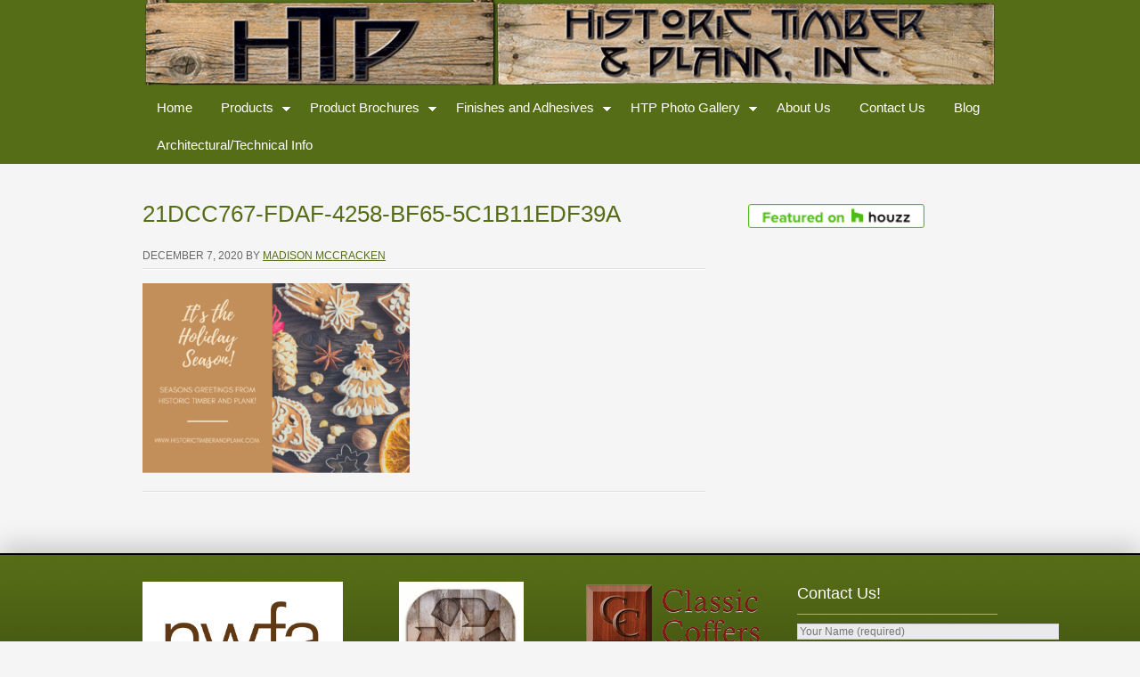

--- FILE ---
content_type: text/html; charset=UTF-8
request_url: https://historictimberandplank.com/2020/12/07/happy-holidays-from-historic-timber-and-plank/21dcc767-fdaf-4258-bf65-5c1b11edf39a/
body_size: 12033
content:
<!DOCTYPE html PUBLIC "-//W3C//DTD XHTML 1.0 Transitional//EN" "http://www.w3.org/TR/xhtml1/DTD/xhtml1-transitional.dtd">
<html xmlns="http://www.w3.org/1999/xhtml" lang="en-US" xml:lang="en-US">
<head profile="http://gmpg.org/xfn/11">
<meta http-equiv="Content-Type" content="text/html; charset=UTF-8" />
	<meta name="viewport" content="width=device-width, initial-scale=1.0"/><meta name='robots' content='index, follow, max-image-preview:large, max-snippet:-1, max-video-preview:-1' />

	<!-- This site is optimized with the Yoast SEO plugin v23.5 - https://yoast.com/wordpress/plugins/seo/ -->
	<title>21DCC767-FDAF-4258-BF65-5C1B11EDF39A - Historic Timber and Plank</title>
	<meta name="description" content="The best reclaimed solid wood wide plank flooring." />
	<link rel="canonical" href="https://historictimberandplank.com/2020/12/07/happy-holidays-from-historic-timber-and-plank/21dcc767-fdaf-4258-bf65-5c1b11edf39a/" />
	<meta property="og:locale" content="en_US" />
	<meta property="og:type" content="article" />
	<meta property="og:title" content="21DCC767-FDAF-4258-BF65-5C1B11EDF39A - Historic Timber and Plank" />
	<meta property="og:description" content="The best reclaimed solid wood wide plank flooring." />
	<meta property="og:url" content="https://historictimberandplank.com/2020/12/07/happy-holidays-from-historic-timber-and-plank/21dcc767-fdaf-4258-bf65-5c1b11edf39a/" />
	<meta property="og:site_name" content="Historic Timber and Plank" />
	<meta property="article:publisher" content="https://www.facebook.com/histimbpl" />
	<meta property="og:image" content="https://historictimberandplank.com/2020/12/07/happy-holidays-from-historic-timber-and-plank/21dcc767-fdaf-4258-bf65-5c1b11edf39a" />
	<meta property="og:image:width" content="1024" />
	<meta property="og:image:height" content="728" />
	<meta property="og:image:type" content="image/png" />
	<script type="application/ld+json" class="yoast-schema-graph">{"@context":"https://schema.org","@graph":[{"@type":"WebPage","@id":"https://historictimberandplank.com/2020/12/07/happy-holidays-from-historic-timber-and-plank/21dcc767-fdaf-4258-bf65-5c1b11edf39a/","url":"https://historictimberandplank.com/2020/12/07/happy-holidays-from-historic-timber-and-plank/21dcc767-fdaf-4258-bf65-5c1b11edf39a/","name":"21DCC767-FDAF-4258-BF65-5C1B11EDF39A - Historic Timber and Plank","isPartOf":{"@id":"https://historictimberandplank.com/#website"},"primaryImageOfPage":{"@id":"https://historictimberandplank.com/2020/12/07/happy-holidays-from-historic-timber-and-plank/21dcc767-fdaf-4258-bf65-5c1b11edf39a/#primaryimage"},"image":{"@id":"https://historictimberandplank.com/2020/12/07/happy-holidays-from-historic-timber-and-plank/21dcc767-fdaf-4258-bf65-5c1b11edf39a/#primaryimage"},"thumbnailUrl":"https://historictimberandplank.com/wp-content/uploads/2020/12/21DCC767-FDAF-4258-BF65-5C1B11EDF39A.png","datePublished":"2020-12-07T15:00:44+00:00","dateModified":"2020-12-07T15:00:44+00:00","description":"The best reclaimed solid wood wide plank flooring.","breadcrumb":{"@id":"https://historictimberandplank.com/2020/12/07/happy-holidays-from-historic-timber-and-plank/21dcc767-fdaf-4258-bf65-5c1b11edf39a/#breadcrumb"},"inLanguage":"en-US","potentialAction":[{"@type":"ReadAction","target":["https://historictimberandplank.com/2020/12/07/happy-holidays-from-historic-timber-and-plank/21dcc767-fdaf-4258-bf65-5c1b11edf39a/"]}]},{"@type":"ImageObject","inLanguage":"en-US","@id":"https://historictimberandplank.com/2020/12/07/happy-holidays-from-historic-timber-and-plank/21dcc767-fdaf-4258-bf65-5c1b11edf39a/#primaryimage","url":"https://historictimberandplank.com/wp-content/uploads/2020/12/21DCC767-FDAF-4258-BF65-5C1B11EDF39A.png","contentUrl":"https://historictimberandplank.com/wp-content/uploads/2020/12/21DCC767-FDAF-4258-BF65-5C1B11EDF39A.png","width":1748,"height":1242},{"@type":"BreadcrumbList","@id":"https://historictimberandplank.com/2020/12/07/happy-holidays-from-historic-timber-and-plank/21dcc767-fdaf-4258-bf65-5c1b11edf39a/#breadcrumb","itemListElement":[{"@type":"ListItem","position":1,"name":"Happy Holidays From Historic Timber and Plank!","item":"https://historictimberandplank.com/2020/12/07/happy-holidays-from-historic-timber-and-plank/"},{"@type":"ListItem","position":2,"name":"21DCC767-FDAF-4258-BF65-5C1B11EDF39A"}]},{"@type":"WebSite","@id":"https://historictimberandplank.com/#website","url":"https://historictimberandplank.com/","name":"Historic Timber and Plank","description":"Creating Unique Interiors from Historic Timbers","publisher":{"@id":"https://historictimberandplank.com/#organization"},"potentialAction":[{"@type":"SearchAction","target":{"@type":"EntryPoint","urlTemplate":"https://historictimberandplank.com/?s={search_term_string}"},"query-input":{"@type":"PropertyValueSpecification","valueRequired":true,"valueName":"search_term_string"}}],"inLanguage":"en-US"},{"@type":"Organization","@id":"https://historictimberandplank.com/#organization","name":"Historic Timber and Plank, INC.","url":"https://historictimberandplank.com/","logo":{"@type":"ImageObject","inLanguage":"en-US","@id":"https://historictimberandplank.com/#/schema/logo/image/","url":"https://historictimberandplank.com/wp-content/uploads/2013/06/HTPlogo.jpg","contentUrl":"https://historictimberandplank.com/wp-content/uploads/2013/06/HTPlogo.jpg","width":1024,"height":409,"caption":"Historic Timber and Plank, INC."},"image":{"@id":"https://historictimberandplank.com/#/schema/logo/image/"},"sameAs":["https://www.facebook.com/histimbpl"]}]}</script>
	<!-- / Yoast SEO plugin. -->



<link rel="alternate" type="application/rss+xml" title="Historic Timber and Plank &raquo; Feed" href="https://historictimberandplank.com/feed/" />
<link rel="alternate" type="application/rss+xml" title="Historic Timber and Plank &raquo; Comments Feed" href="https://historictimberandplank.com/comments/feed/" />
<link rel="alternate" type="application/rss+xml" title="Historic Timber and Plank &raquo; 21DCC767-FDAF-4258-BF65-5C1B11EDF39A Comments Feed" href="https://historictimberandplank.com/2020/12/07/happy-holidays-from-historic-timber-and-plank/21dcc767-fdaf-4258-bf65-5c1b11edf39a/feed/" />
<link rel='stylesheet' id='dashicons-css' href='https://historictimberandplank.com/wp-includes/css/dashicons.min.css' type='text/css' media='all' />
<link rel='stylesheet' id='thickbox-css' href='https://historictimberandplank.com/wp-includes/js/thickbox/thickbox.css' type='text/css' media='all' />
<link rel='stylesheet' id='optimal-theme-css' href='https://historictimberandplank.com/wp-content/themes/optimal/style.css?ver=1.2.1' type='text/css' media='all' />
<style id='wp-emoji-styles-inline-css' type='text/css'>

	img.wp-smiley, img.emoji {
		display: inline !important;
		border: none !important;
		box-shadow: none !important;
		height: 1em !important;
		width: 1em !important;
		margin: 0 0.07em !important;
		vertical-align: -0.1em !important;
		background: none !important;
		padding: 0 !important;
	}
</style>
<link rel='stylesheet' id='wp-block-library-css' href='https://historictimberandplank.com/wp-includes/css/dist/block-library/style.min.css' type='text/css' media='all' />
<style id='classic-theme-styles-inline-css' type='text/css'>
/*! This file is auto-generated */
.wp-block-button__link{color:#fff;background-color:#32373c;border-radius:9999px;box-shadow:none;text-decoration:none;padding:calc(.667em + 2px) calc(1.333em + 2px);font-size:1.125em}.wp-block-file__button{background:#32373c;color:#fff;text-decoration:none}
</style>
<style id='global-styles-inline-css' type='text/css'>
body{--wp--preset--color--black: #000000;--wp--preset--color--cyan-bluish-gray: #abb8c3;--wp--preset--color--white: #ffffff;--wp--preset--color--pale-pink: #f78da7;--wp--preset--color--vivid-red: #cf2e2e;--wp--preset--color--luminous-vivid-orange: #ff6900;--wp--preset--color--luminous-vivid-amber: #fcb900;--wp--preset--color--light-green-cyan: #7bdcb5;--wp--preset--color--vivid-green-cyan: #00d084;--wp--preset--color--pale-cyan-blue: #8ed1fc;--wp--preset--color--vivid-cyan-blue: #0693e3;--wp--preset--color--vivid-purple: #9b51e0;--wp--preset--gradient--vivid-cyan-blue-to-vivid-purple: linear-gradient(135deg,rgba(6,147,227,1) 0%,rgb(155,81,224) 100%);--wp--preset--gradient--light-green-cyan-to-vivid-green-cyan: linear-gradient(135deg,rgb(122,220,180) 0%,rgb(0,208,130) 100%);--wp--preset--gradient--luminous-vivid-amber-to-luminous-vivid-orange: linear-gradient(135deg,rgba(252,185,0,1) 0%,rgba(255,105,0,1) 100%);--wp--preset--gradient--luminous-vivid-orange-to-vivid-red: linear-gradient(135deg,rgba(255,105,0,1) 0%,rgb(207,46,46) 100%);--wp--preset--gradient--very-light-gray-to-cyan-bluish-gray: linear-gradient(135deg,rgb(238,238,238) 0%,rgb(169,184,195) 100%);--wp--preset--gradient--cool-to-warm-spectrum: linear-gradient(135deg,rgb(74,234,220) 0%,rgb(151,120,209) 20%,rgb(207,42,186) 40%,rgb(238,44,130) 60%,rgb(251,105,98) 80%,rgb(254,248,76) 100%);--wp--preset--gradient--blush-light-purple: linear-gradient(135deg,rgb(255,206,236) 0%,rgb(152,150,240) 100%);--wp--preset--gradient--blush-bordeaux: linear-gradient(135deg,rgb(254,205,165) 0%,rgb(254,45,45) 50%,rgb(107,0,62) 100%);--wp--preset--gradient--luminous-dusk: linear-gradient(135deg,rgb(255,203,112) 0%,rgb(199,81,192) 50%,rgb(65,88,208) 100%);--wp--preset--gradient--pale-ocean: linear-gradient(135deg,rgb(255,245,203) 0%,rgb(182,227,212) 50%,rgb(51,167,181) 100%);--wp--preset--gradient--electric-grass: linear-gradient(135deg,rgb(202,248,128) 0%,rgb(113,206,126) 100%);--wp--preset--gradient--midnight: linear-gradient(135deg,rgb(2,3,129) 0%,rgb(40,116,252) 100%);--wp--preset--font-size--small: 13px;--wp--preset--font-size--medium: 20px;--wp--preset--font-size--large: 36px;--wp--preset--font-size--x-large: 42px;--wp--preset--spacing--20: 0.44rem;--wp--preset--spacing--30: 0.67rem;--wp--preset--spacing--40: 1rem;--wp--preset--spacing--50: 1.5rem;--wp--preset--spacing--60: 2.25rem;--wp--preset--spacing--70: 3.38rem;--wp--preset--spacing--80: 5.06rem;--wp--preset--shadow--natural: 6px 6px 9px rgba(0, 0, 0, 0.2);--wp--preset--shadow--deep: 12px 12px 50px rgba(0, 0, 0, 0.4);--wp--preset--shadow--sharp: 6px 6px 0px rgba(0, 0, 0, 0.2);--wp--preset--shadow--outlined: 6px 6px 0px -3px rgba(255, 255, 255, 1), 6px 6px rgba(0, 0, 0, 1);--wp--preset--shadow--crisp: 6px 6px 0px rgba(0, 0, 0, 1);}:where(.is-layout-flex){gap: 0.5em;}:where(.is-layout-grid){gap: 0.5em;}body .is-layout-flow > .alignleft{float: left;margin-inline-start: 0;margin-inline-end: 2em;}body .is-layout-flow > .alignright{float: right;margin-inline-start: 2em;margin-inline-end: 0;}body .is-layout-flow > .aligncenter{margin-left: auto !important;margin-right: auto !important;}body .is-layout-constrained > .alignleft{float: left;margin-inline-start: 0;margin-inline-end: 2em;}body .is-layout-constrained > .alignright{float: right;margin-inline-start: 2em;margin-inline-end: 0;}body .is-layout-constrained > .aligncenter{margin-left: auto !important;margin-right: auto !important;}body .is-layout-constrained > :where(:not(.alignleft):not(.alignright):not(.alignfull)){max-width: var(--wp--style--global--content-size);margin-left: auto !important;margin-right: auto !important;}body .is-layout-constrained > .alignwide{max-width: var(--wp--style--global--wide-size);}body .is-layout-flex{display: flex;}body .is-layout-flex{flex-wrap: wrap;align-items: center;}body .is-layout-flex > *{margin: 0;}body .is-layout-grid{display: grid;}body .is-layout-grid > *{margin: 0;}:where(.wp-block-columns.is-layout-flex){gap: 2em;}:where(.wp-block-columns.is-layout-grid){gap: 2em;}:where(.wp-block-post-template.is-layout-flex){gap: 1.25em;}:where(.wp-block-post-template.is-layout-grid){gap: 1.25em;}.has-black-color{color: var(--wp--preset--color--black) !important;}.has-cyan-bluish-gray-color{color: var(--wp--preset--color--cyan-bluish-gray) !important;}.has-white-color{color: var(--wp--preset--color--white) !important;}.has-pale-pink-color{color: var(--wp--preset--color--pale-pink) !important;}.has-vivid-red-color{color: var(--wp--preset--color--vivid-red) !important;}.has-luminous-vivid-orange-color{color: var(--wp--preset--color--luminous-vivid-orange) !important;}.has-luminous-vivid-amber-color{color: var(--wp--preset--color--luminous-vivid-amber) !important;}.has-light-green-cyan-color{color: var(--wp--preset--color--light-green-cyan) !important;}.has-vivid-green-cyan-color{color: var(--wp--preset--color--vivid-green-cyan) !important;}.has-pale-cyan-blue-color{color: var(--wp--preset--color--pale-cyan-blue) !important;}.has-vivid-cyan-blue-color{color: var(--wp--preset--color--vivid-cyan-blue) !important;}.has-vivid-purple-color{color: var(--wp--preset--color--vivid-purple) !important;}.has-black-background-color{background-color: var(--wp--preset--color--black) !important;}.has-cyan-bluish-gray-background-color{background-color: var(--wp--preset--color--cyan-bluish-gray) !important;}.has-white-background-color{background-color: var(--wp--preset--color--white) !important;}.has-pale-pink-background-color{background-color: var(--wp--preset--color--pale-pink) !important;}.has-vivid-red-background-color{background-color: var(--wp--preset--color--vivid-red) !important;}.has-luminous-vivid-orange-background-color{background-color: var(--wp--preset--color--luminous-vivid-orange) !important;}.has-luminous-vivid-amber-background-color{background-color: var(--wp--preset--color--luminous-vivid-amber) !important;}.has-light-green-cyan-background-color{background-color: var(--wp--preset--color--light-green-cyan) !important;}.has-vivid-green-cyan-background-color{background-color: var(--wp--preset--color--vivid-green-cyan) !important;}.has-pale-cyan-blue-background-color{background-color: var(--wp--preset--color--pale-cyan-blue) !important;}.has-vivid-cyan-blue-background-color{background-color: var(--wp--preset--color--vivid-cyan-blue) !important;}.has-vivid-purple-background-color{background-color: var(--wp--preset--color--vivid-purple) !important;}.has-black-border-color{border-color: var(--wp--preset--color--black) !important;}.has-cyan-bluish-gray-border-color{border-color: var(--wp--preset--color--cyan-bluish-gray) !important;}.has-white-border-color{border-color: var(--wp--preset--color--white) !important;}.has-pale-pink-border-color{border-color: var(--wp--preset--color--pale-pink) !important;}.has-vivid-red-border-color{border-color: var(--wp--preset--color--vivid-red) !important;}.has-luminous-vivid-orange-border-color{border-color: var(--wp--preset--color--luminous-vivid-orange) !important;}.has-luminous-vivid-amber-border-color{border-color: var(--wp--preset--color--luminous-vivid-amber) !important;}.has-light-green-cyan-border-color{border-color: var(--wp--preset--color--light-green-cyan) !important;}.has-vivid-green-cyan-border-color{border-color: var(--wp--preset--color--vivid-green-cyan) !important;}.has-pale-cyan-blue-border-color{border-color: var(--wp--preset--color--pale-cyan-blue) !important;}.has-vivid-cyan-blue-border-color{border-color: var(--wp--preset--color--vivid-cyan-blue) !important;}.has-vivid-purple-border-color{border-color: var(--wp--preset--color--vivid-purple) !important;}.has-vivid-cyan-blue-to-vivid-purple-gradient-background{background: var(--wp--preset--gradient--vivid-cyan-blue-to-vivid-purple) !important;}.has-light-green-cyan-to-vivid-green-cyan-gradient-background{background: var(--wp--preset--gradient--light-green-cyan-to-vivid-green-cyan) !important;}.has-luminous-vivid-amber-to-luminous-vivid-orange-gradient-background{background: var(--wp--preset--gradient--luminous-vivid-amber-to-luminous-vivid-orange) !important;}.has-luminous-vivid-orange-to-vivid-red-gradient-background{background: var(--wp--preset--gradient--luminous-vivid-orange-to-vivid-red) !important;}.has-very-light-gray-to-cyan-bluish-gray-gradient-background{background: var(--wp--preset--gradient--very-light-gray-to-cyan-bluish-gray) !important;}.has-cool-to-warm-spectrum-gradient-background{background: var(--wp--preset--gradient--cool-to-warm-spectrum) !important;}.has-blush-light-purple-gradient-background{background: var(--wp--preset--gradient--blush-light-purple) !important;}.has-blush-bordeaux-gradient-background{background: var(--wp--preset--gradient--blush-bordeaux) !important;}.has-luminous-dusk-gradient-background{background: var(--wp--preset--gradient--luminous-dusk) !important;}.has-pale-ocean-gradient-background{background: var(--wp--preset--gradient--pale-ocean) !important;}.has-electric-grass-gradient-background{background: var(--wp--preset--gradient--electric-grass) !important;}.has-midnight-gradient-background{background: var(--wp--preset--gradient--midnight) !important;}.has-small-font-size{font-size: var(--wp--preset--font-size--small) !important;}.has-medium-font-size{font-size: var(--wp--preset--font-size--medium) !important;}.has-large-font-size{font-size: var(--wp--preset--font-size--large) !important;}.has-x-large-font-size{font-size: var(--wp--preset--font-size--x-large) !important;}
.wp-block-navigation a:where(:not(.wp-element-button)){color: inherit;}
:where(.wp-block-post-template.is-layout-flex){gap: 1.25em;}:where(.wp-block-post-template.is-layout-grid){gap: 1.25em;}
:where(.wp-block-columns.is-layout-flex){gap: 2em;}:where(.wp-block-columns.is-layout-grid){gap: 2em;}
.wp-block-pullquote{font-size: 1.5em;line-height: 1.6;}
</style>
<link rel='stylesheet' id='leaflet-css-css' href='https://historictimberandplank.com/wp-content/plugins/meow-lightbox/app/style.min.css?ver=1726162300' type='text/css' media='all' />
<link rel='stylesheet' id='genesis-extender-minified-css' href='https://historictimberandplank.com/wp-content/uploads/genesis-extender/plugin/genesis-extender-minified.css?ver=1706215941' type='text/css' media='all' />
<link rel='stylesheet' id='slidedeck-css' href='https://historictimberandplank.com/wp-content/plugins/slidedeck3-personal/css/slidedeck.css?ver=4.5.1' type='text/css' media='screen' />
<script type="text/javascript">
window.slideDeck2Version = "4.5.1";
window.slideDeck2Distribution = "pro";
</script>
<script type="text/javascript" src="https://historictimberandplank.com/wp-includes/js/jquery/jquery.min.js?ver=3.7.1" id="jquery-core-js"></script>
<script type="text/javascript" src="https://historictimberandplank.com/wp-includes/js/jquery/jquery-migrate.min.js?ver=3.4.1" id="jquery-migrate-js"></script>
<script type="text/javascript" id="mwl-build-js-js-extra">
/* <![CDATA[ */
var mwl_settings = {"plugin_url":"https:\/\/historictimberandplank.com\/wp-content\/plugins\/meow-lightbox\/classes\/","settings":{"backdrop_opacity":85,"theme":"dark","orientation":"auto","selector":".entry-content, .gallery, .mgl-gallery, .wp-block-gallery,  .wp-block-image","selector_ahead":false,"deep_linking":false,"social_sharing":false,"separate_galleries":false,"animation_toggle":"none","animation_speed":"normal","low_res_placeholder":false,"wordpress_big_image":false,"right_click_protection":true,"magnification":true,"anti_selector":".blog, .archive, .emoji, .attachment-post-image, .no-lightbox","preloading":false,"download_link":false,"caption_source":"caption","caption_ellipsis":true,"exif":{"title":false,"caption":true,"camera":false,"date":false,"date_timezone":false,"lens":false,"shutter_speed":false,"aperture":false,"focal_length":false,"iso":false,"keywords":false},"slideshow":{"enabled":false,"timer":3000},"map":{"enabled":false}}};
/* ]]> */
</script>
<script type="text/javascript" src="https://historictimberandplank.com/wp-content/plugins/meow-lightbox/app/lightbox.js?ver=1726162300" id="mwl-build-js-js"></script>
<!--[if lt IE 9]>
<script type="text/javascript" src="https://historictimberandplank.com/wp-content/themes/genesis/lib/js/html5shiv.min.js?ver=3.7.3" id="html5shiv-js"></script>
<![endif]-->
<link rel="https://api.w.org/" href="https://historictimberandplank.com/wp-json/" /><link rel="alternate" type="application/json" href="https://historictimberandplank.com/wp-json/wp/v2/media/2729" /><link rel="EditURI" type="application/rsd+xml" title="RSD" href="https://historictimberandplank.com/xmlrpc.php?rsd" />
<link rel='shortlink' href='https://historictimberandplank.com/?p=2729' />
<link rel="alternate" type="application/json+oembed" href="https://historictimberandplank.com/wp-json/oembed/1.0/embed?url=https%3A%2F%2Fhistorictimberandplank.com%2F2020%2F12%2F07%2Fhappy-holidays-from-historic-timber-and-plank%2F21dcc767-fdaf-4258-bf65-5c1b11edf39a%2F" />
<link rel="alternate" type="text/xml+oembed" href="https://historictimberandplank.com/wp-json/oembed/1.0/embed?url=https%3A%2F%2Fhistorictimberandplank.com%2F2020%2F12%2F07%2Fhappy-holidays-from-historic-timber-and-plank%2F21dcc767-fdaf-4258-bf65-5c1b11edf39a%2F&#038;format=xml" />
<link rel="icon" href="https://historictimberandplank.com/wp-content/themes/optimal/images/favicon.ico" />
<link rel="pingback" href="https://historictimberandplank.com/xmlrpc.php" />
<style type="text/css">#header { background: url(https://historictimberandplank.com/wp-content/uploads/2013/06/cropped-HTP_3.png) no-repeat !important; }</style>
<meta name="generator" content="WP Rocket 3.20.3" data-wpr-features="wpr_preload_links wpr_desktop" /></head>
<body data-rsssl=1 class="attachment attachment-template-default single single-attachment postid-2729 attachmentid-2729 attachment-png custom-header header-image header-full-width content-sidebar optimal-green unknown-os unknown-browser override"><script type="application/javascript" id="mwl-data-script">
var mwl_data = {"2729":{"success":true,"file":"https:\/\/historictimberandplank.com\/wp-content\/uploads\/2020\/12\/21DCC767-FDAF-4258-BF65-5C1B11EDF39A.png","file_srcset":"https:\/\/historictimberandplank.com\/wp-content\/uploads\/2020\/12\/21DCC767-FDAF-4258-BF65-5C1B11EDF39A.png 1748w, https:\/\/historictimberandplank.com\/wp-content\/uploads\/2020\/12\/21DCC767-FDAF-4258-BF65-5C1B11EDF39A-300x213.png 300w, https:\/\/historictimberandplank.com\/wp-content\/uploads\/2020\/12\/21DCC767-FDAF-4258-BF65-5C1B11EDF39A-1024x728.png 1024w, https:\/\/historictimberandplank.com\/wp-content\/uploads\/2020\/12\/21DCC767-FDAF-4258-BF65-5C1B11EDF39A-768x546.png 768w, https:\/\/historictimberandplank.com\/wp-content\/uploads\/2020\/12\/21DCC767-FDAF-4258-BF65-5C1B11EDF39A-1536x1091.png 1536w, https:\/\/historictimberandplank.com\/wp-content\/uploads\/2020\/12\/21DCC767-FDAF-4258-BF65-5C1B11EDF39A-210x150.png 210w","file_sizes":"(max-width: 1748px) 100vw, 1748px","dimension":{"width":1748,"height":1242},"download_link":"https:\/\/historictimberandplank.com\/wp-content\/uploads\/2020\/12\/21DCC767-FDAF-4258-BF65-5C1B11EDF39A.png","data":{"id":2729,"title":"21DCC767-FDAF-4258-BF65-5C1B11EDF39A","caption":"","description":"","gps":"N\/A","copyright":"N\/A","camera":"N\/A","date":"","lens":"N\/A","aperture":"N\/A","focal_length":"N\/A","iso":"N\/A","shutter_speed":"N\/A","keywords":"N\/A"}},"383":{"success":true,"file":"https:\/\/historictimberandplank.com\/wp-content\/uploads\/2013\/06\/facebook.png","file_srcset":false,"file_sizes":"(max-width: 32px) 100vw, 32px","dimension":{"width":32,"height":32},"download_link":"https:\/\/historictimberandplank.com\/wp-content\/uploads\/2013\/06\/facebook.png","data":{"id":383,"title":"facebook","caption":"","description":"","gps":"N\/A","copyright":"N\/A","camera":"N\/A","date":"","lens":"N\/A","aperture":"N\/A","focal_length":"N\/A","iso":"N\/A","shutter_speed":"N\/A","keywords":"N\/A"}}};
</script>
<div data-rocket-location-hash="32072ba19bd30b571afc2bb6ad532bd1" id="wrap"><div data-rocket-location-hash="4a751f19260bd38d1a74a781f2fbd42a" class="head-wrap"><div data-rocket-location-hash="14cb77cabf1af5e0e20c8ad093bcb08a" id="header"><div data-rocket-location-hash="8d8cfd7454b3b165d94b234e6ffe9397" class="wrap"><div id="title-area"><p id="title"><a href="https://historictimberandplank.com/">Historic Timber and Plank</a></p><p id="description">Creating Unique Interiors from Historic Timbers</p></div></div></div><div id="nav"><div data-rocket-location-hash="3c55991fe4802b500b2894ad322009ed" class="wrap"><ul id="menu-standard-menu" class="menu genesis-nav-menu menu-primary js-superfish"><li id="menu-item-85" class="menu-item menu-item-type-custom menu-item-object-custom menu-item-home menu-item-85"><a href="https://historictimberandplank.com/">Home</a></li>
<li id="menu-item-2262" class="menu-item menu-item-type-post_type menu-item-object-page menu-item-has-children menu-item-2262"><a href="https://historictimberandplank.com/products/">Products</a>
<ul class="sub-menu">
	<li id="menu-item-380" class="menu-item menu-item-type-post_type menu-item-object-page menu-item-has-children menu-item-380"><a href="https://historictimberandplank.com/castle-plank/">Castle Plank™ Flooring</a>
	<ul class="sub-menu">
		<li id="menu-item-2428" class="menu-item menu-item-type-post_type menu-item-object-page menu-item-2428"><a href="https://historictimberandplank.com/herringbone-and-chevron-flooring/">Herringbone and Chevron Flooring</a></li>
	</ul>
</li>
	<li id="menu-item-379" class="menu-item menu-item-type-post_type menu-item-object-page menu-item-379"><a href="https://historictimberandplank.com/classic-coffers/">Classic Coffers™ Ceiling</a></li>
	<li id="menu-item-400" class="menu-item menu-item-type-post_type menu-item-object-page menu-item-400"><a href="https://historictimberandplank.com/woodstone/">WoodStone™</a></li>
	<li id="menu-item-87" class="menu-item menu-item-type-post_type menu-item-object-page menu-item-87"><a href="https://historictimberandplank.com/ecovations/">EcoVations™</a></li>
	<li id="menu-item-378" class="menu-item menu-item-type-post_type menu-item-object-page menu-item-378"><a href="https://historictimberandplank.com/historic-timber-tops/">Historic Timber Tops</a></li>
	<li id="menu-item-89" class="menu-item menu-item-type-post_type menu-item-object-page menu-item-has-children menu-item-89"><a href="https://historictimberandplank.com/reclaimed-beams-and-timber/">Reclaimed Beams And Timber</a>
	<ul class="sub-menu">
		<li id="menu-item-2418" class="menu-item menu-item-type-post_type menu-item-object-page menu-item-2418"><a href="https://historictimberandplank.com/solid-reclaimed-barn-beams/">Solid Reclaimed Barn Beams</a></li>
		<li id="menu-item-2398" class="menu-item menu-item-type-post_type menu-item-object-page menu-item-2398"><a href="https://historictimberandplank.com/antique-plank-4/">Antique Plank™</a></li>
		<li id="menu-item-2416" class="menu-item menu-item-type-post_type menu-item-object-page menu-item-2416"><a href="https://historictimberandplank.com/beam-skins/">Beam Skins</a></li>
		<li id="menu-item-2417" class="menu-item menu-item-type-post_type menu-item-object-page menu-item-2417"><a href="https://historictimberandplank.com/reclaimed-siding/">Reclaimed Siding</a></li>
		<li id="menu-item-2415" class="menu-item menu-item-type-post_type menu-item-object-page menu-item-2415"><a href="https://historictimberandplank.com/reclaimed-flooring/">Reclaimed Flooring</a></li>
	</ul>
</li>
</ul>
</li>
<li id="menu-item-2268" class="menu-item menu-item-type-post_type menu-item-object-page menu-item-has-children menu-item-2268"><a href="https://historictimberandplank.com/product-brochures/">Product Brochures</a>
<ul class="sub-menu">
	<li id="menu-item-450" class="menu-item menu-item-type-custom menu-item-object-custom menu-item-450"><a target="_blank" rel="noopener" href="https://historictimberandplank.com/wp-content/uploads/2013/12/HTP-products.pdf">HTP Product Brochure</a></li>
	<li id="menu-item-2269" class="menu-item menu-item-type-custom menu-item-object-custom menu-item-2269"><a href="https://historictimberandplank.com/wp-content/uploads/2018/06/brochure_sm.pdf">Interior Package Brochure</a></li>
	<li id="menu-item-2270" class="menu-item menu-item-type-custom menu-item-object-custom menu-item-2270"><a href="https://historictimberandplank.com/wp-content/uploads/2018/06/Classic-Coffers-Ceiling-Brochure.pdf">Classic Coffer Ceiling Brochure</a></li>
</ul>
</li>
<li id="menu-item-556" class="menu-item menu-item-type-post_type menu-item-object-page menu-item-has-children menu-item-556"><a href="https://historictimberandplank.com/woca/">Finishes and Adhesives</a>
<ul class="sub-menu">
	<li id="menu-item-1064" class="menu-item menu-item-type-post_type menu-item-object-page menu-item-1064"><a href="https://historictimberandplank.com/woca/">WOCA Natural Oil Finish</a></li>
	<li id="menu-item-783" class="menu-item menu-item-type-post_type menu-item-object-page menu-item-783"><a href="https://historictimberandplank.com/osmo-technical-documents/">Osmo Natural Oil Finish</a></li>
	<li id="menu-item-1396" class="menu-item menu-item-type-post_type menu-item-object-page menu-item-1396"><a href="https://historictimberandplank.com/loba/">Loba Oils</a></li>
	<li id="menu-item-549" class="menu-item menu-item-type-post_type menu-item-object-page menu-item-549"><a href="https://historictimberandplank.com/sikabond/">SikaBond Wood Adhesive</a></li>
	<li id="menu-item-1104" class="menu-item menu-item-type-post_type menu-item-object-page menu-item-1104"><a href="https://historictimberandplank.com/stauf-adhesives/">Stauf Adhesives</a></li>
	<li id="menu-item-1386" class="menu-item menu-item-type-post_type menu-item-object-page menu-item-1386"><a href="https://historictimberandplank.com/wakol/">Wakol Adhesives</a></li>
</ul>
</li>
<li id="menu-item-216" class="menu-item menu-item-type-post_type menu-item-object-page menu-item-has-children menu-item-216"><a href="https://historictimberandplank.com/photo-gallery/">HTP Photo Gallery</a>
<ul class="sub-menu">
	<li id="menu-item-466" class="menu-item menu-item-type-post_type menu-item-object-page menu-item-466"><a href="https://historictimberandplank.com/welcome/recent-projects/">Recent Projects</a></li>
	<li id="menu-item-1630" class="menu-item menu-item-type-post_type menu-item-object-page menu-item-has-children menu-item-1630"><a href="https://historictimberandplank.com/photo-gallery-catergories/">Projects</a>
	<ul class="sub-menu">
		<li id="menu-item-2279" class="menu-item menu-item-type-post_type menu-item-object-page menu-item-2279"><a href="https://historictimberandplank.com/commercial-projects/">Commercial Projects</a></li>
		<li id="menu-item-2280" class="menu-item menu-item-type-post_type menu-item-object-page menu-item-2280"><a href="https://historictimberandplank.com/hospitality-projects/">Hospitality Projects</a></li>
		<li id="menu-item-2278" class="menu-item menu-item-type-post_type menu-item-object-page menu-item-2278"><a href="https://historictimberandplank.com/residential-projects/">Residential Projects</a></li>
	</ul>
</li>
	<li id="menu-item-1631" class="menu-item menu-item-type-post_type menu-item-object-page menu-item-1631"><a href="https://historictimberandplank.com/premium-hardwood-flooring/">Flooring</a></li>
	<li id="menu-item-2607" class="menu-item menu-item-type-post_type menu-item-object-page menu-item-2607"><a href="https://historictimberandplank.com/furniture/">Furniture</a></li>
	<li id="menu-item-1636" class="menu-item menu-item-type-post_type menu-item-object-page menu-item-1636"><a href="https://historictimberandplank.com/timber-tops/">Timber Tops</a></li>
	<li id="menu-item-2310" class="menu-item menu-item-type-post_type menu-item-object-page menu-item-2310"><a href="https://historictimberandplank.com/barn-doors/">Barn Doors</a></li>
	<li id="menu-item-1633" class="menu-item menu-item-type-post_type menu-item-object-page menu-item-1633"><a href="https://historictimberandplank.com/classic_coffers_gallery/">Classic Coffers™</a></li>
	<li id="menu-item-1632" class="menu-item menu-item-type-post_type menu-item-object-page menu-item-1632"><a href="https://historictimberandplank.com/ecovations/">EcoVations™</a></li>
</ul>
</li>
<li id="menu-item-2195" class="menu-item menu-item-type-post_type menu-item-object-page menu-item-2195"><a href="https://historictimberandplank.com/about/">About Us</a></li>
<li id="menu-item-86" class="menu-item menu-item-type-post_type menu-item-object-page menu-item-86"><a href="https://historictimberandplank.com/contact/">Contact Us</a></li>
<li id="menu-item-2635" class="menu-item menu-item-type-post_type menu-item-object-page menu-item-2635"><a href="https://historictimberandplank.com/blog/">Blog</a></li>
<li id="menu-item-436" class="menu-item menu-item-type-post_type menu-item-object-page menu-item-436"><a href="https://historictimberandplank.com/technical-information/">Architectural/Technical Info</a></li>
</ul></div></div></div><div data-rocket-location-hash="ec1f3f4698ad76e07b577f060f1fb978" id="inner"><div data-rocket-location-hash="ae5c5307bb244a6fac836ecb3f8ac7aa" id="content-sidebar-wrap"><div id="content" class="hfeed"><div class="post-2729 attachment type-attachment status-inherit hentry entry"><h1 class="entry-title">21DCC767-FDAF-4258-BF65-5C1B11EDF39A</h1>
<div class="post-info"><span class="date published time" title="2020-12-07T09:00:44-06:00">December 7, 2020</span>  by <span class="author vcard"><span class="fn"><a href="https://historictimberandplank.com/author/madison-mccracken/" rel="author">Madison McCracken</a></span></span>  </div><div class="entry-content"><p class="attachment"><a href='https://historictimberandplank.com/wp-content/uploads/2020/12/21DCC767-FDAF-4258-BF65-5C1B11EDF39A.png'><img decoding="async" width="300" height="213" src="https://historictimberandplank.com/wp-content/uploads/2020/12/21DCC767-FDAF-4258-BF65-5C1B11EDF39A-300x213.png" class="attachment-medium size-medium wp-image-2729" alt="" srcset="https://historictimberandplank.com/wp-content/uploads/2020/12/21DCC767-FDAF-4258-BF65-5C1B11EDF39A-300x213.png 300w, https://historictimberandplank.com/wp-content/uploads/2020/12/21DCC767-FDAF-4258-BF65-5C1B11EDF39A-1024x728.png 1024w, https://historictimberandplank.com/wp-content/uploads/2020/12/21DCC767-FDAF-4258-BF65-5C1B11EDF39A-768x546.png 768w, https://historictimberandplank.com/wp-content/uploads/2020/12/21DCC767-FDAF-4258-BF65-5C1B11EDF39A-1536x1091.png 1536w, https://historictimberandplank.com/wp-content/uploads/2020/12/21DCC767-FDAF-4258-BF65-5C1B11EDF39A-210x150.png 210w, https://historictimberandplank.com/wp-content/uploads/2020/12/21DCC767-FDAF-4258-BF65-5C1B11EDF39A.png 1748w" sizes="(max-width: 300px) 100vw, 300px" data-mwl-img-id="2729" /></a></p>
</div><div class="post-meta"> </div></div></div><div id="sidebar" class="sidebar widget-area"><div id="custom_html-6" class="widget_text widget widget_custom_html"><div class="widget_text widget-wrap"><div class="textwidget custom-html-widget"><table style="width: 198px;" cellpadding="0" cellspacing="0"><tr><td><a href="http://www.houzz.com/pro/2013hardwoods/historic-timber-and-plank-inc" target="_blank" rel="noopener"><img src="https://st.houzz.com/static/badge181_25.png" alt="Remodeling and Home Design" width="198" height="25" border="0" /></a></td></tr></table></div></div></div>
</div></div></div><div data-rocket-location-hash="7a79b304bd3d8ab29f48c0da3a430dfe" id="footer-widgets" class="footer-widgets"><div class="wrap"><div class="widget-area footer-widgets-1 footer-widget-area"><div id="custom_html-2" class="widget_text widget widget_custom_html"><div class="widget_text widget-wrap"><div class="textwidget custom-html-widget"><a href="http://www.nwfa.org" target="_blank" rel="noopener"><img class="aligncenter size-full wp-image-383" alt="nwfa" src="https://historictimberandplank.com/wp-content/uploads/2013/11/nwfacolor-01.jpg" width="256" height="128" data-mwl-img-id="383" /></a>
</div></div></div>
</div><div class="widget-area footer-widgets-2 footer-widget-area"><div id="custom_html-3" class="widget_text widget widget_custom_html"><div class="widget_text widget-wrap"><div class="textwidget custom-html-widget"><a href="https://historictimberandplank.com/renewable-wood" ><img class="aligncenter size-full wp-image-383" alt="renewable resource" src="https://historictimberandplank.com/wp-content/uploads/2014/03/rewood.jpg" width="140" height="128" data-mwl-img-id="383" /></a></div></div></div>
</div><div class="widget-area footer-widgets-3 footer-widget-area"><div id="custom_html-4" class="widget_text widget widget_custom_html"><div class="widget_text widget-wrap"><div class="textwidget custom-html-widget"><a href="http://classiccoffers.com/" ><img class="aligncenter size-full wp-image-383" alt="suspended wood ceiling" src="https://historictimberandplank.com/wp-content/uploads/2017/02/cc_logo_transparent.png" width="220" height="128" data-mwl-img-id="383" /></a></div></div></div>
</div><div class="widget-area footer-widgets-4 footer-widget-area"><div id="text-14" class="widget widget_text"><div class="widget-wrap"><h4 class="widget-title widgettitle">Contact Us!</h4>
			<div class="textwidget">
<div class="wpcf7 no-js" id="wpcf7-f801-o1" lang="en-US" dir="ltr">
<div class="screen-reader-response"><p role="status" aria-live="polite" aria-atomic="true"></p> <ul></ul></div>
<form action="/2020/12/07/happy-holidays-from-historic-timber-and-plank/21dcc767-fdaf-4258-bf65-5c1b11edf39a/#wpcf7-f801-o1" method="post" class="wpcf7-form init" aria-label="Contact form" novalidate="novalidate" data-status="init">
<div style="display: none;">
<input type="hidden" name="_wpcf7" value="801" />
<input type="hidden" name="_wpcf7_version" value="5.9.8" />
<input type="hidden" name="_wpcf7_locale" value="en_US" />
<input type="hidden" name="_wpcf7_unit_tag" value="wpcf7-f801-o1" />
<input type="hidden" name="_wpcf7_container_post" value="0" />
<input type="hidden" name="_wpcf7_posted_data_hash" value="" />
</div>
<p><span class="wpcf7-form-control-wrap" data-name="your-name"><input size="40" maxlength="400" class="wpcf7-form-control wpcf7-text wpcf7-validates-as-required" aria-required="true" aria-invalid="false" placeholder="Your Name (required)" value="" type="text" name="your-name" /></span>
</p>
<p><span class="wpcf7-form-control-wrap" data-name="your-email"><input size="40" maxlength="400" class="wpcf7-form-control wpcf7-email wpcf7-validates-as-required wpcf7-text wpcf7-validates-as-email" aria-required="true" aria-invalid="false" placeholder="Your Email (required)" value="" type="email" name="your-email" /></span>
</p>
<p><span class="wpcf7-form-control-wrap" data-name="your-subject"><input size="40" maxlength="400" class="wpcf7-form-control wpcf7-text" aria-invalid="false" placeholder="Subject" value="" type="text" name="your-subject" /></span>
</p>
<p><span class="wpcf7-form-control-wrap" data-name="your-message"><textarea cols="40" rows="10" maxlength="2000" class="wpcf7-form-control wpcf7-textarea" aria-invalid="false" placeholder="Your Message" name="your-message"></textarea></span>
</p>
<p><input class="wpcf7-form-control wpcf7-submit has-spinner" type="submit" value="Send" />
</p><input type="text" name="RPCIU" value="" style="display: none !important;" /><div class="wpcf7-response-output" aria-hidden="true"></div>
</form>
</div>

</div>
		</div></div>
</div></div></div><div data-rocket-location-hash="da22c2642fc9ba722d887e49d163875f" id="footer" class="footer"><div class="wrap"><div class="gototop"><p><a href="#wrap" rel="nofollow">Return to top of page</a></p></div><div class="creds"><p>Copyright &#x000A9;&nbsp;2026 &#x000B7; <a href="http://www.studiopress.com/themes/optimal">Optimal Child Theme</a> on <a href="https://www.studiopress.com/">Genesis Framework</a> &#x000B7; <a href="https://wordpress.org/">WordPress</a> &#x000B7; <a rel="nofollow" href="https://historictimberandplank.com/wp-login.php">Log in</a></p></div></div></div></div>			<script>
				// Used by Gallery Custom Links to handle tenacious Lightboxes
				//jQuery(document).ready(function () {

					function mgclInit() {
						
						// In jQuery:
						// if (jQuery.fn.off) {
						// 	jQuery('.no-lightbox, .no-lightbox img').off('click'); // jQuery 1.7+
						// }
						// else {
						// 	jQuery('.no-lightbox, .no-lightbox img').unbind('click'); // < jQuery 1.7
						// }

						// 2022/10/24: In Vanilla JS
						var elements = document.querySelectorAll('.no-lightbox, .no-lightbox img');
						for (var i = 0; i < elements.length; i++) {
						 	elements[i].onclick = null;
						}


						// In jQuery:
						//jQuery('a.no-lightbox').click(mgclOnClick);

						// 2022/10/24: In Vanilla JS:
						var elements = document.querySelectorAll('a.no-lightbox');
						for (var i = 0; i < elements.length; i++) {
						 	elements[i].onclick = mgclOnClick;
						}

						// in jQuery:
						// if (jQuery.fn.off) {
						// 	jQuery('a.set-target').off('click'); // jQuery 1.7+
						// }
						// else {
						// 	jQuery('a.set-target').unbind('click'); // < jQuery 1.7
						// }
						// jQuery('a.set-target').click(mgclOnClick);

						// 2022/10/24: In Vanilla JS:
						var elements = document.querySelectorAll('a.set-target');
						for (var i = 0; i < elements.length; i++) {
						 	elements[i].onclick = mgclOnClick;
						}
					}

					function mgclOnClick() {
						if (!this.target || this.target == '' || this.target == '_self')
							window.location = this.href;
						else
							window.open(this.href,this.target);
						return false;
					}

					// From WP Gallery Custom Links
					// Reduce the number of  conflicting lightboxes
					function mgclAddLoadEvent(func) {
						var oldOnload = window.onload;
						if (typeof window.onload != 'function') {
							window.onload = func;
						} else {
							window.onload = function() {
								oldOnload();
								func();
							}
						}
					}

					mgclAddLoadEvent(mgclInit);
					mgclInit();

				//});
			</script>
		<link rel='stylesheet' id='contact-form-7-css' href='https://historictimberandplank.com/wp-content/plugins/contact-form-7/includes/css/styles.css?ver=5.9.8' type='text/css' media='all' />
<script type="text/javascript" id="thickbox-js-extra">
/* <![CDATA[ */
var thickboxL10n = {"next":"Next >","prev":"< Prev","image":"Image","of":"of","close":"Close","noiframes":"This feature requires inline frames. You have iframes disabled or your browser does not support them.","loadingAnimation":"https:\/\/historictimberandplank.com\/wp-includes\/js\/thickbox\/loadingAnimation.gif"};
/* ]]> */
</script>
<script type="text/javascript" src="https://historictimberandplank.com/wp-includes/js/thickbox/thickbox.js?ver=3.1-20121105" id="thickbox-js"></script>
<script type="text/javascript" id="rocket-browser-checker-js-after">
/* <![CDATA[ */
"use strict";var _createClass=function(){function defineProperties(target,props){for(var i=0;i<props.length;i++){var descriptor=props[i];descriptor.enumerable=descriptor.enumerable||!1,descriptor.configurable=!0,"value"in descriptor&&(descriptor.writable=!0),Object.defineProperty(target,descriptor.key,descriptor)}}return function(Constructor,protoProps,staticProps){return protoProps&&defineProperties(Constructor.prototype,protoProps),staticProps&&defineProperties(Constructor,staticProps),Constructor}}();function _classCallCheck(instance,Constructor){if(!(instance instanceof Constructor))throw new TypeError("Cannot call a class as a function")}var RocketBrowserCompatibilityChecker=function(){function RocketBrowserCompatibilityChecker(options){_classCallCheck(this,RocketBrowserCompatibilityChecker),this.passiveSupported=!1,this._checkPassiveOption(this),this.options=!!this.passiveSupported&&options}return _createClass(RocketBrowserCompatibilityChecker,[{key:"_checkPassiveOption",value:function(self){try{var options={get passive(){return!(self.passiveSupported=!0)}};window.addEventListener("test",null,options),window.removeEventListener("test",null,options)}catch(err){self.passiveSupported=!1}}},{key:"initRequestIdleCallback",value:function(){!1 in window&&(window.requestIdleCallback=function(cb){var start=Date.now();return setTimeout(function(){cb({didTimeout:!1,timeRemaining:function(){return Math.max(0,50-(Date.now()-start))}})},1)}),!1 in window&&(window.cancelIdleCallback=function(id){return clearTimeout(id)})}},{key:"isDataSaverModeOn",value:function(){return"connection"in navigator&&!0===navigator.connection.saveData}},{key:"supportsLinkPrefetch",value:function(){var elem=document.createElement("link");return elem.relList&&elem.relList.supports&&elem.relList.supports("prefetch")&&window.IntersectionObserver&&"isIntersecting"in IntersectionObserverEntry.prototype}},{key:"isSlowConnection",value:function(){return"connection"in navigator&&"effectiveType"in navigator.connection&&("2g"===navigator.connection.effectiveType||"slow-2g"===navigator.connection.effectiveType)}}]),RocketBrowserCompatibilityChecker}();
/* ]]> */
</script>
<script type="text/javascript" id="rocket-preload-links-js-extra">
/* <![CDATA[ */
var RocketPreloadLinksConfig = {"excludeUris":"\/(?:.+\/)?feed(?:\/(?:.+\/?)?)?$|\/(?:.+\/)?embed\/|\/(index.php\/)?(.*)wp-json(\/.*|$)|\/refer\/|\/go\/|\/recommend\/|\/recommends\/","usesTrailingSlash":"1","imageExt":"jpg|jpeg|gif|png|tiff|bmp|webp|avif|pdf|doc|docx|xls|xlsx|php","fileExt":"jpg|jpeg|gif|png|tiff|bmp|webp|avif|pdf|doc|docx|xls|xlsx|php|html|htm","siteUrl":"https:\/\/historictimberandplank.com","onHoverDelay":"100","rateThrottle":"3"};
/* ]]> */
</script>
<script type="text/javascript" id="rocket-preload-links-js-after">
/* <![CDATA[ */
(function() {
"use strict";var r="function"==typeof Symbol&&"symbol"==typeof Symbol.iterator?function(e){return typeof e}:function(e){return e&&"function"==typeof Symbol&&e.constructor===Symbol&&e!==Symbol.prototype?"symbol":typeof e},e=function(){function i(e,t){for(var n=0;n<t.length;n++){var i=t[n];i.enumerable=i.enumerable||!1,i.configurable=!0,"value"in i&&(i.writable=!0),Object.defineProperty(e,i.key,i)}}return function(e,t,n){return t&&i(e.prototype,t),n&&i(e,n),e}}();function i(e,t){if(!(e instanceof t))throw new TypeError("Cannot call a class as a function")}var t=function(){function n(e,t){i(this,n),this.browser=e,this.config=t,this.options=this.browser.options,this.prefetched=new Set,this.eventTime=null,this.threshold=1111,this.numOnHover=0}return e(n,[{key:"init",value:function(){!this.browser.supportsLinkPrefetch()||this.browser.isDataSaverModeOn()||this.browser.isSlowConnection()||(this.regex={excludeUris:RegExp(this.config.excludeUris,"i"),images:RegExp(".("+this.config.imageExt+")$","i"),fileExt:RegExp(".("+this.config.fileExt+")$","i")},this._initListeners(this))}},{key:"_initListeners",value:function(e){-1<this.config.onHoverDelay&&document.addEventListener("mouseover",e.listener.bind(e),e.listenerOptions),document.addEventListener("mousedown",e.listener.bind(e),e.listenerOptions),document.addEventListener("touchstart",e.listener.bind(e),e.listenerOptions)}},{key:"listener",value:function(e){var t=e.target.closest("a"),n=this._prepareUrl(t);if(null!==n)switch(e.type){case"mousedown":case"touchstart":this._addPrefetchLink(n);break;case"mouseover":this._earlyPrefetch(t,n,"mouseout")}}},{key:"_earlyPrefetch",value:function(t,e,n){var i=this,r=setTimeout(function(){if(r=null,0===i.numOnHover)setTimeout(function(){return i.numOnHover=0},1e3);else if(i.numOnHover>i.config.rateThrottle)return;i.numOnHover++,i._addPrefetchLink(e)},this.config.onHoverDelay);t.addEventListener(n,function e(){t.removeEventListener(n,e,{passive:!0}),null!==r&&(clearTimeout(r),r=null)},{passive:!0})}},{key:"_addPrefetchLink",value:function(i){return this.prefetched.add(i.href),new Promise(function(e,t){var n=document.createElement("link");n.rel="prefetch",n.href=i.href,n.onload=e,n.onerror=t,document.head.appendChild(n)}).catch(function(){})}},{key:"_prepareUrl",value:function(e){if(null===e||"object"!==(void 0===e?"undefined":r(e))||!1 in e||-1===["http:","https:"].indexOf(e.protocol))return null;var t=e.href.substring(0,this.config.siteUrl.length),n=this._getPathname(e.href,t),i={original:e.href,protocol:e.protocol,origin:t,pathname:n,href:t+n};return this._isLinkOk(i)?i:null}},{key:"_getPathname",value:function(e,t){var n=t?e.substring(this.config.siteUrl.length):e;return n.startsWith("/")||(n="/"+n),this._shouldAddTrailingSlash(n)?n+"/":n}},{key:"_shouldAddTrailingSlash",value:function(e){return this.config.usesTrailingSlash&&!e.endsWith("/")&&!this.regex.fileExt.test(e)}},{key:"_isLinkOk",value:function(e){return null!==e&&"object"===(void 0===e?"undefined":r(e))&&(!this.prefetched.has(e.href)&&e.origin===this.config.siteUrl&&-1===e.href.indexOf("?")&&-1===e.href.indexOf("#")&&!this.regex.excludeUris.test(e.href)&&!this.regex.images.test(e.href))}}],[{key:"run",value:function(){"undefined"!=typeof RocketPreloadLinksConfig&&new n(new RocketBrowserCompatibilityChecker({capture:!0,passive:!0}),RocketPreloadLinksConfig).init()}}]),n}();t.run();
}());
/* ]]> */
</script>
<script type="text/javascript" src="https://historictimberandplank.com/wp-includes/js/comment-reply.min.js" id="comment-reply-js" async="async" data-wp-strategy="async"></script>
<script type="text/javascript" src="https://historictimberandplank.com/wp-includes/js/hoverIntent.min.js?ver=1.10.2" id="hoverIntent-js"></script>
<script type="text/javascript" src="https://historictimberandplank.com/wp-content/themes/genesis/lib/js/menu/superfish.min.js?ver=1.7.10" id="superfish-js"></script>
<script type="text/javascript" src="https://historictimberandplank.com/wp-content/themes/genesis/lib/js/menu/superfish.args.min.js?ver=2.10.1" id="superfish-args-js"></script>
<script type="text/javascript" src="https://historictimberandplank.com/wp-content/themes/genesis/lib/js/menu/superfish.compat.min.js?ver=2.10.1" id="superfish-compat-js"></script>
<script type="text/javascript" src="https://historictimberandplank.com/wp-content/plugins/slidedeck3-personal/js/jail.js?ver=4.5.1" id="jail-js"></script>
<script type="text/javascript" src="https://historictimberandplank.com/wp-content/plugins/slidedeck3-personal/js/jquery-mousewheel/jquery.mousewheel.min.js?ver=3.0.6" id="scrolling-js-js"></script>
<script type="text/javascript" src="https://historictimberandplank.com/wp-content/plugins/slidedeck3-personal/js/jquery.easing.1.3.js?ver=1.3" id="jquery-easing-js"></script>
<script type="text/javascript" src="https://historictimberandplank.com/wp-content/plugins/slidedeck3-personal/js/slidedeck.jquery.js?ver=1.4.1" id="slidedeck-library-js-js"></script>
<script type="text/javascript" src="https://historictimberandplank.com/wp-content/plugins/slidedeck3-personal/js/slidedeck-public.js?ver=4.5.1" id="slidedeck-public-js"></script>
<script type="text/javascript" src="https://platform.twitter.com/widgets.js?ver=1316526300" id="twitter-intent-api-js"></script>
<script type="text/javascript" src="https://historictimberandplank.com/wp-includes/js/dist/vendor/wp-polyfill-inert.min.js?ver=3.1.2" id="wp-polyfill-inert-js"></script>
<script type="text/javascript" src="https://historictimberandplank.com/wp-includes/js/dist/vendor/regenerator-runtime.min.js?ver=0.14.0" id="regenerator-runtime-js"></script>
<script type="text/javascript" src="https://historictimberandplank.com/wp-includes/js/dist/vendor/wp-polyfill.min.js?ver=3.15.0" id="wp-polyfill-js"></script>
<script type="text/javascript" src="https://historictimberandplank.com/wp-includes/js/dist/hooks.min.js?ver=c6aec9a8d4e5a5d543a1" id="wp-hooks-js"></script>
<script type="text/javascript" src="https://historictimberandplank.com/wp-includes/js/dist/i18n.min.js?ver=7701b0c3857f914212ef" id="wp-i18n-js"></script>
<script type="text/javascript" id="wp-i18n-js-after">
/* <![CDATA[ */
wp.i18n.setLocaleData( { 'text direction\u0004ltr': [ 'ltr' ] } );
/* ]]> */
</script>
<script type="text/javascript" src="https://historictimberandplank.com/wp-content/plugins/contact-form-7/includes/swv/js/index.js?ver=5.9.8" id="swv-js"></script>
<script type="text/javascript" id="contact-form-7-js-extra">
/* <![CDATA[ */
var wpcf7 = {"api":{"root":"https:\/\/historictimberandplank.com\/wp-json\/","namespace":"contact-form-7\/v1"},"cached":"1"};
/* ]]> */
</script>
<script type="text/javascript" src="https://historictimberandplank.com/wp-content/plugins/contact-form-7/includes/js/index.js?ver=5.9.8" id="contact-form-7-js"></script>
<script type="text/javascript" id="zerospam-davidwalsh-js-extra">
/* <![CDATA[ */
var ZeroSpamDavidWalsh = {"key":"dK8gO","selectors":""};
/* ]]> */
</script>
<script type="text/javascript" src="https://historictimberandplank.com/wp-content/plugins/zero-spam/modules/davidwalsh/assets/js/davidwalsh.js?ver=5.5.7" id="zerospam-davidwalsh-js"></script>
<script type="text/javascript">
var slideDeck2URLPath = "https://historictimberandplank.com/wp-content/plugins/slidedeck3-personal";
var slideDeck2iframeByDefault = false;
</script>
<script type="text/javascript">jQuery(".wpcf7-form").ZeroSpamDavidWalsh();</script><script>var rocket_beacon_data = {"ajax_url":"https:\/\/historictimberandplank.com\/wp-admin\/admin-ajax.php","nonce":"7f6bb750ec","url":"https:\/\/historictimberandplank.com\/2020\/12\/07\/happy-holidays-from-historic-timber-and-plank\/21dcc767-fdaf-4258-bf65-5c1b11edf39a","is_mobile":false,"width_threshold":1600,"height_threshold":700,"delay":500,"debug":null,"status":{"atf":true,"lrc":true,"preconnect_external_domain":true},"elements":"img, video, picture, p, main, div, li, svg, section, header, span","lrc_threshold":1800,"preconnect_external_domain_elements":["link","script","iframe"],"preconnect_external_domain_exclusions":["static.cloudflareinsights.com","rel=\"profile\"","rel=\"preconnect\"","rel=\"dns-prefetch\"","rel=\"icon\""]}</script><script data-name="wpr-wpr-beacon" src='https://historictimberandplank.com/wp-content/plugins/wp-rocket/assets/js/wpr-beacon.min.js' async></script></body></html>
<!-- This website is like a Rocket, isn't it? Performance optimized by WP Rocket. Learn more: https://wp-rocket.me - Debug: cached@1770070930 -->

--- FILE ---
content_type: text/css; charset=utf-8
request_url: https://historictimberandplank.com/wp-content/themes/optimal/style.css?ver=1.2.1
body_size: 12073
content:
/*
	Theme Name: Optimal Child Theme
	Theme URI: http://www.studiopress.com/themes/optimal
	Description: Optimal is a two or three column child theme created for the Genesis Framework.
	Author: Appfinite
	Author URI: http://www.appfinite.com/

	Version: 1.2.1
	
	Template: genesis
	Template Version: 1.8

	License: GNU General Public License v2.0
	License URI: http://www.opensource.org/licenses/gpl-license.php
*/

/* Table of Contents

* Import Fonts
* Defaults
* Hyperlinks
* Body
* Wrap
* Header
* Image Header - Partial Width
* Image Header - Full Width
* Navigation Constants
* Header / Primary / Secondary Navigation
* Primary Navigation Extras
* Inner
* Breadcrumb
* Welcome
* Home Bottom
* Portfolio
* Taxonomy Description
* Content-Sidebar Wrap
* Content
* Column Classes
* Featured Post Grid
* Headlines
* Ordered / Unordered Lists
* Post Info
* Post Meta
* Author Box
* Sticky Posts
* Archive Page
* Post Icons
* Images
* Post Navigation
* Primary / Secondary Sidebars
* Tag Cloud
* Dropdowns
* Featured Page / Post
* User Profile
* Buttons
* Message Boxes
* Search Form
* eNews & Updates Widget
* Latest Tweets Widget
* Calendar Widget
* Footer Widgets
* Footer
* Comments
* Gravity Forms
* Genesis Slider Plugin
* Optimal Black
* Optimal Blue
* Optimal Dark Blue
* Optimal Dark Gray
* Optimal Green
* Optimal Orange
* Optimal Purple
* Optimal Red
* Optimal Silver
* Responsive Design
* Robert Added CSS
*/


/* Import Fonts
------------------------------------------------------------ */

@import url(http://fonts.googleapis.com/css?family=Oswald);


/* Defaults
------------------------------------------------------------ */

body,
h1,
h2,
h2 a,
h2 a:visited,
h3,
h4,
h5,
h6,
p,
select,
textarea {
	color: #666;
	font-family: "Helvetica Neue", Arial, Helvetica, sans-serif;
	font-size: 14px;
	font-weight: 300;
	line-height: 22px;
	margin: 0;
	padding: 0;
	text-decoration: none;
}

blockquote,
input,
select,
textarea,
.author-box,
.breadcrumb,
.sticky,
.taxonomy-description,
.wp-caption {
	background-color: #eaeaea;
	border: 1px solid #d0d0d0;
}

input,
select {
	color: #333;
	font-family: "Helvetica Neue", Arial, Helvetica, sans-serif;
	font-size: 0.875em;
	font-weight: 300;
}

.sidebar input,
.sidebar select {
	font-size: inherit;
}

li,
ol,
ul {
	margin: 0;
	padding: 0;
}

ol li {
	list-style-type: decimal;
}


/* Hyperlinks
------------------------------------------------------------ */

a,
a:visited {
	color: #000;
	text-decoration: underline;
}

a:hover {
	text-decoration: underline;
}

a img {
	border: none;
}


/* Body
------------------------------------------------------------ */

body { 
	background: #f5f5f5;
}

::-moz-selection {
	background-color: #0d72c7;
	color: #fff;
}

::selection {
	background-color: #0d72c7;
	color: #fff;
}


/* Wrap
------------------------------------------------------------ */

#wrap {
	background-color: #f5f5f5;
	margin: 0 auto;
	padding: 0;
}


/* Header
------------------------------------------------------------ */

.head-wrap {
    background: #4c5e6b;
}

#header {
	margin: 0 auto;
    overflow: hidden;	
    width: 960px;
}

#header .wrap {
    margin: 0 auto;
    width: 100%;
}

#title-area {
	float: left;
	overflow: hidden;
	padding: 20px 0;
	width: 250px;
}

#title {
	font-family: 'Oswald', arial, serif;
	font-size: 38px;
	line-height: 1.5;
	margin: 0;
}

#title a,
#title a:hover {
	color: #fff;
	text-decoration: none;
	text-shadow: 1px 1px #333;
}

#description {
	color: #eee;
    font-size: 14px;
    font-style: italic;
    line-height: 20px;
}

#header .widget-area {
	float: right;
	padding: 40px 0 0;
	width: 700px;
}

#header .widget {
	margin: 0 0 10px;
    overflow: hidden;	
}


/* Image Header - Partial Width
------------------------------------------------------------ */

.header-image #title-area,
.header-image #title,
.header-image #title a {
	display: block;
	float: left;
	height: 100px;
	overflow: hidden;
	padding: 0;
	text-indent: -9999px;
	width: 400px;
}

.header-image #description {
	display: block;
	overflow: hidden;
}


/* Image Header - Full Width
------------------------------------------------------------ */

.header-full-width #title-area,
.header-full-width #title,
.header-full-width #title a {
	width: 100%;
}


/* Navigation Constants
------------------------------------------------------------ */

li:hover ul ul,
li.sfHover ul ul {
	left: -9999px;
}

li:hover,
li.sfHover {
	position: static;
}

li a .sf-sub-indicator {
	position: absolute;
	text-indent: -9999px;
}


/* Header / Primary / Secondary Navigation
------------------------------------------------------------ */

.menu {
	clear: both;
	color: #333;
	margin: 0 auto;
	overflow: hidden;
}

#header .menu { 
    float: right;
}

#header .menu a { 
	background: none;
	font-family: 'Oswald', arial, serif;
	font-size: 14px;
	padding: 5px 15px;
}

#header .menu li a:active,
#header .menu li a:hover,
#header .menu .current_page_item a,
#header .menu .current-cat a,
#header .menu .current-menu-item a {
	color: #000;
}

#nav {
	clear: both;
	color: #fff;
    font-family: 'Oswald', arial, serif;	
	margin: 0 auto;
	overflow: hidden;
	width: auto;
}

#nav .wrap {
	margin: 0 auto;
	width: 960px;
}
	
.menu-primary { }

.menu-secondary { }

#subnav {
	background: #000;
	border-bottom: 1px solid #888;		
}

#subnav .wrap {
	margin: 0 auto;
	width: 960px;
}

.menu ul {
	float: left;
	width: 100%;
}

.menu li {
	float: left;
	list-style-type: none;
}

.sidebar .menu li,
#footer-widgets .menu li {
	clear: both;
	float: left;
}

.menu a {
	color: #fff;
	display: block;
    font-size: 15px;
/*	padding: 10px 18px; */
	padding: 10px 16px;
	position: relative;
	text-decoration: none;
}

.sidebar .menu a {
	color: #333;
	padding: 0;
}

#footer-widgets .menu a {
	padding: 0;
}

.menu li a:active,
.menu li a:hover,
.menu .current_page_item a,
.menu .current-cat a,
.menu .current-menu-item a {  
    color: #000;
}

#header .menu li a:active,
#header .menu li a:hover,
#header .menu .current_page_item a,
#header .menu .current-cat a,
#header .menu .current-menu-item a  { }

#header .menu li li a,
#header .menu li li a:link,
#header .menu li li a:visited {
	color: #fff;
	font-size: 13px;
	padding: 5px 5px 5px 15px;
	position: relative;
	text-transform: none;
	width: 139px;
}

#header .menu li li a:hover {
	background: #313c44;
}

.menu li li a,
.menu li li a:link,
.menu li li a:visited {
	color: #ccc;
	font-size: 13px;
	padding: 5px 2px 5px 18px;
	position: relative;
	text-transform: none;
	width: 139px;
	word-wrap: break-word;
}

.sidebar .menu li li a,
.sidebar .menu li li a:link,
.sidebar .menu li li a:visited,
#footer-widgets .menu li li a,
#footer-widgets .menu li li a:link,
#footer-widgets .menu li li a:visited {
	color: #ccc;
	font-size: 13px;
	padding: 2px 10px;
	position: relative;
	text-transform: none;
	width: 139px;
}

#subnav .menu li li a,
#subnav .menu li li a:link,
#subnav .menu li li a:visited {
    font-size: 12px;
    padding: 5px 15px;
	width: 129px;
}

#subnav  .menu a {
    color: #fff;
    font-size: 13px;	
    padding: 5px 15px;
}

.menu li li a:active,
.menu li li a:hover {
	background-color: #313c44;
	color: #fff;
}

#header .menu li ul {
	background: #000;
}

.menu li ul {
	background: #000;
	height: auto;
	left: -9999px;
	margin: 0;
	position: absolute;
	width: 159px;
	z-index: 9999;
}

.menu li ul a {
	width: 140px;
}

.menu li ul ul {
	margin: -32px 0 0 159px;
}

.sidebar .menu li ul ul {
	margin: -25px 0 0 159px;
}

#footer-widgets .menu li ul ul {
	margin: -26px 0 0 159px;
}

#subnav .menu li ul ul {
	margin: -32px 0 0 159px;
}

.menu li:hover ul ul,
.menu li.sfHover ul ul {
	left: -9999px;
}

.menu li:hover,
.menu li.sfHover {
	position: static;
}

ul.menu li:hover>ul,
ul.menu li.sfHover ul,
#header .menu li:hover>ul,
#header .menu li.sfHover ul {
	left: auto;
}

#header .menu li a.sf-with-ul {
    padding-right: 25px;
}

.menu li a.sf-with-ul {
	padding-right: 25px;
}

#subnav .menu li a.sf-with-ul {
	padding-right: 25px;
}

#header .menu li a .sf-sub-indicator,
#header .menu li li a .sf-sub-indicator,
#header .menu li li li a .sf-sub-indicator {
	height: 16px;
	position: absolute;
	right: 0px;
	text-indent: -9999px;
	top: 12px;
	width: 16px;
}

.menu li a .sf-sub-indicator,
.menu li li a .sf-sub-indicator,
.menu li li li a .sf-sub-indicator {
	background: url(images/arrow-down.png) no-repeat;
	height: 16px;
	position: absolute;
	right: 0;
	text-indent: -9999px;
	top: 18px;
	width: 16px;
}

.sub-menu .sf-with-ul .sf-sub-indicator {
	top: 12px;
}

#subnav .menu li a .sf-sub-indicator,
#subnav .menu li li a .sf-sub-indicator,
#subnav .menu li li li a .sf-sub-indicator {
	background: url(images/arrow-down.png) no-repeat;
	height: 16px;
	position: absolute;
	right: 0;
	text-indent: -9999px;
	top: 12px !important;
	width: 22px;
}

#wpadminbar li:hover ul ul {
	left: 0;
}


/* Primary Navigation Extras
------------------------------------------------------------ */

.menu li.right {
    color: #aaa;
    float: right;
    font-size: 0.875em;
    margin: 5px 0 0;
    padding: 5px 0 4px;
}

.menu li.right a {
	background: none;
	border: none;
	color: #333;
	display: inline;
	font-size: inherit;
	text-decoration: none;
}

.menu li.right a:hover {
	color: #000;
	text-decoration: none;
}

.menu li.search {
	padding: 0;
}

.menu li.rss a {
	background: url(images/rss.png) no-repeat center left;
	margin: 0 0 0 10px;
	padding: 0 0 0 16px;
}

.menu li.twitter a {
	background: url(images/twitter-nav.png) no-repeat center left;
	padding: 0 0 0 20px;
}


/* Inner
------------------------------------------------------------ */

#inner {
    margin: 40px auto;
    max-width: 960px;
    overflow: hidden;
}

.home #inner {
	margin: 40px auto 10px;
}

#inner p {
/*	margin: 0 0 20px; */
}


/* Breadcrumb
------------------------------------------------------------ */

.breadcrumb {
	font-size: 0.875em;
	margin: 0 0 30px;
	padding: 5px 10px;
}


/* Welcome
------------------------------------------------------------ */

.welcome-wrap {
    background-image: url(images/intro-bg.png);
    background-position: center bottom;
    background-repeat: no-repeat;
    clear: both;
}

.welcome-inner {
    color: #333;
    font-size: 22px;
    letter-spacing: 0.5px;	
    line-height: 30px;
    margin: 0 auto;
    overflow: hidden;	
/*    padding: 30px 0; */
	text-align: center;	
    width: 960px;
}

.welcome-inner h4 {
    font-size: 32px;	
    line-height: 32px;	
	margin-bottom:12px;
}

.welcome-inner p {
    color: #333;
    font-size: 22px;
    letter-spacing: 0.5px;	
    line-height: 30px;
    margin: 0 0 15px;
}


/* Home Feature Section
------------------------------------------------------------ */

.home-feature-wrap {
	clear:both;
    overflow: hidden;
/*    padding: 30px 0;	*/
}

.home-feature-sidebar {
	font-size: 14px;
    float: left;
	line-height: 22px;
    margin: 0;
    padding-right: 30px;
    width: 220px;
}

.home-feature-sidebar h4 {
	color: #333;
/*    font-family: 'Oswald',arial,sans-serif; */
    font-family: "Helvetica Neue", Arial, Helvetica, sans-serif;
/*    font-size: 28px; */
    font-size: 16px; 
/*    font-weight: normal; */
    font-weight: bold;
    line-height: 34px;
    text-transform: none;
}

.home-feature-sidebar p {
	margin: 0 0 15px;
}

.home-feature-section {
/*    background: url(images/border-img.png) repeat-y scroll left center transparent; */
/*    float: right; */
	font-size: 14px;
	line-height: 22px;
/*    padding-left: 40px; */
/*    width: 670px; */
}

.home-feature-section p {
	margin: 0 0 15px;
}

.home-feature-1 {
    float: left;
/*    margin: 0 30px 0 0; */
    margin: 0;
    width: 320px;
}

.home-feature-2 {
    float: left;
    margin: 0;
    width: 320px;
}

.home-feature-3 {
    float: right;
    margin: 0;
    width: 320px;
}

.home-feature-1 h4, 
.home-feature-2 h4, 
.home-feature-3 h4 {
    color: #333333;
    font-family: "Helvetica Neue", Arial, Helvetica, sans-serif;
    font-size: 16px;
    font-weight: bold;
    margin: 0 0 10px;
    padding: 0;
}

.home-feature-1 .widget, 
.home-feature-2 .widget, 
.home-feature-3 .widget {
/*    margin: 0 0 30px; */
    margin: 0 0 0 0px;
}


/* Home Bottom
------------------------------------------------------------ */

.home-bottom {
/*    background: url(images/border-img-x.png) repeat-x scroll center top transparent; */
    overflow: hidden;	
/*    padding-top: 40px; */
}

.home-bottom-sidebar {
    float: left;
	font-size: 14px;
	line-height: 22px;
    width: 210px;
}

.home-bottom-sidebar .widget {
	margin: 0 0 40px;
}

.home-bottom-sidebar h4 {
    color: #333;
    font-family: 'Oswald',arial,sans-serif;
    font-size: 22px;
    font-weight: normal;
    line-height: 28px;
    margin-bottom: 10px;
}

.home-bottom-sidebar p {
	margin: 0 0 15px;
}

/* Home Featured Posts
------------------------------------------------------------ */
.home-featured-posts {
    float: right;
    margin: 0;
    padding: 0;
    width: 738px;	
}

.home-featured-posts .widget {
	margin: 0 0 20px 30px;
}

.home-featured-posts .featuredpost .post {
	margin: 0 15px 0 0;
	width: 221px;
}

.home-featured-posts .featuredpost .widgettitle {
	margin: 0 0 20px 20px;
}

.home-featured-posts .featuredpost img {
	box-shadow: 0px 1px 2px #888;
	-moz-box-shadow: 0px 1px 2px #888;
	-webkit-box-shadow: 0px 1px 2px #888;
	margin: 1px 2px 10px;
	padding: 3px;
}

.home-featured-posts h2 {
	font-size: 16px;
	line-height: 22px;
	margin: 10px 0 0;
}

.home-featured-posts h2 a {
	font-family: "Helvetica Neue", Arial, Helvetica, sans-serif;
	font-weight: bold;
}

.home-featured-posts p {
	font-size: 14px;
	line-height: 22px;
	margin: 0 0 15px;
}

.home-featured-posts .post-info {
	font-size: 11px;
	margin: 5px 0 15px;
}

/* Home Bottom Message
------------------------------------------------------------ */

.home-bottom-message {
    background: url("images/border-img-x.png") repeat-x scroll center top transparent;
	color: #666;
	font-size: 22px;
	line-height: 30px;
    margin: 0;
    padding: 30px 0 20px;	
	text-align: center;
}

.home-bottom-message p {
	color: #666;
	font-size: 22px;
	line-height: 30px;
}


/* Portfolio
------------------------------------------------------------ */

#content .portfolio {
    display: inline-block;
    margin: 0 16px 40px 0 !important;
    overflow: hidden;
    vertical-align: top;
    width: 220px;
}

#content .portfolio h2 {
	margin: 4px 0 8px;
}
	
.page-template-pageportfolio-php #content .portfolio p {
	margin: 0;
	padding: 0;
}
	
#content .portfolio .entry-title a{
	font-size: 18px;
	line-height: 24px;
	margin: 0;
}

#content .portfolio .more-link {
    box-shadow: 0px 1px 2px #000;
    -moz-box-shadow: 0px 1px 2px #000;
    -webkit-box-shadow: 0px 1px 2px #000;
    background: #4c5e6b;
    color: #fff;
    display: block;
    font-family: 'Oswald',arial,serif;	
    font-size: 14px;
    line-height: 18px;	
    margin: 10px 2px;
    padding: 4px 0;
    text-align: center;
    text-decoration: none;
    text-shadow: 1px 1px 1px #333;	
    width: 100px;
}
	
#content .portfolio .more-link:hover {
	background: #222;
}


/* Taxonomy Description
------------------------------------------------------------ */

.taxonomy-description {
	background-color: #fff;
	margin: -10px 0 30px;
}

.taxonomy-description p {
	font-size: 0.875em;
	line-height: 1.5em;
	padding: 15px;
}


/* Content-Sidebar Wrap
------------------------------------------------------------ */

#content-sidebar-wrap {
	float: left;
	width: 750px;
}

.content-sidebar #content-sidebar-wrap,
.full-width-content #content-sidebar-wrap,
.sidebar-content #content-sidebar-wrap {
	width: 100%;
}

.sidebar-content-sidebar #content-sidebar-wrap,
.sidebar-sidebar-content #content-sidebar-wrap {
	float: right;
}


/* Content
------------------------------------------------------------ */

#content {
	float: left;
	width: 410px;
}

.content-sidebar #content,
.sidebar-content #content {
	width: 632px;
}

.sidebar-content #content,
.sidebar-sidebar-content #content {
	float: right;
}

.full-width-content #content {
	width: 960px;
}

.post {
	margin: 0 0 50px;
}

.entry-content {
	overflow: hidden;
}

.entry-content p {
	margin: 0 0 20px;
}

blockquote {
    border: 1px solid #d0d0d0;
    margin: 5px 5px 20px;
    padding: 20px;
}

blockquote p {
	color: #888;
	font-style: italic;
}

.quote {
	background: url(images/quote.png) no-repeat top left;
	color: #888;
	font-size: 18px;
	padding: 0 0 15px 60px;
	line-height: 26px;
}

.quote strong {
    color: #333;    
}

.quote p {
	color: #888;
	font-size: 18px;
	line-height: 26px;
}

code {
	background: #f5f5f5;
	font-size: 12px;
	overflow: auto;
}

pre {
	background: #f5f5f5;
	border: 1px solid #ddd;
	display: block;
	font-size: 12px;
	margin: 0 10px 20px 10px;
	overflow: auto;
	padding: 10px;
}

strong {
	font-weight: bold;
}

p.subscribe-to-comments {
	padding: 20px 0 10px;
}

.clear {
	clear: both;
}

.clear-line {
	border-bottom: 1px solid #ddd;
	clear: both;
	margin: 0 0 25px;
}

.clear-space {
	clear: both;
	margin: 0 0 25px;
}


/* Column Classes
------------------------------------------------------------ */

.five-sixths,
.four-fifths,
.four-sixths,
.one-fifth,
.one-fourth,
.one-half,
.one-sixth,
.one-third,
.three-fifths,
.three-fourths,
.three-sixths,
.two-fifths,
.two-fourths,
.two-sixths,
.two-thirds {
	float: left;
	margin: 0 0 20px;
	padding-left: 3%;
}

.one-half,
.three-sixths,
.two-fourths {
	width: 48%;
}

.one-third,
.two-sixths {
	width: 31%;
}

.four-sixths,
.two-thirds {
	width: 65%;
}

.one-fourth {
	width: 22.5%;
}

.three-fourths {
	width: 73.5%;
}

.one-fifth {
	width: 17.4%;
}

.two-fifths {
	width: 37.8%;
}

.three-fifths {
	width: 58.2%;
}

.four-fifths {
	width: 78.6%;
}

.one-sixth {
	width: 14%;
}

.five-sixths {
	width: 82%;
}

.first {
	clear: both;
	padding-left: 0;
}


/* Featured Post Grid
------------------------------------------------------------ */

.genesis-grid-even,
.genesis-grid-odd {
	margin: 0 0 20px;
	padding: 0 0 15px;
	width: 48%;
}

.genesis-grid-even {
	float: right;
}

.genesis-grid-odd {
	clear: both;
	float: left;
}


/* Headlines
------------------------------------------------------------ */

h1,
h2,
h3,
h4,
h5,
h6 {
	color: #222;
	font-family: 'Oswald', arial, serif;
	line-height: 1.25em;
	margin: 0 0 10px;
}

h1 {
	font-size: 1.875em;
}

h1.entry-title,
h2.entry-title  {
	margin: 0 0 20px;
}

.taxonomy-description h1 {
	margin: 0;
}

h2 {
	font-size: 1.75em;
}

.widget-area h2,
.widget-area h2 a {
	font-size: 20px;
	margin: 0 0 5px;
	line-height: 30px;
}

h2 a,
h2 a:visited {
	color: #222;
	font-family: 'Oswald', arial, serif;
	font-size: inherit;
	line-height: inherit;
}

h2 a:hover {
	color: #666;
	text-decoration: none;
}

h3 {
	font-size: 1.5em;
}

h4 {
	font-size: 1.25em;
}

.taxonomy-description h1,
.widget-area h4 {
    font-size: 18px;
    line-height: 26px;
	padding: 0 0 10px;
}

.widget-area h4 {
	margin: 0 0 5px;
}

.widget-area h4 a {
	color: #333;
	text-decoration: none;
}

#footer-widgets h4 {
	background: none;
    border-bottom: 1px solid #fff;
	color: #fff;
    font-size: 18px;
    line-height: 26px;
    margin: 0 0 10px;
    padding: 0 0 10px;
}

h5 {
	font-size: 1.125em;
}

h6 {
	font-size: 1.0em;
}


/* Ordered / Unordered Lists
------------------------------------------------------------ */

.entry-content ol,
.entry-content ul {
	margin: 0;
	padding: 0 0 25px;
}

.archive-page ul li,
.entry-content ul li {
	list-style-type: square;
	margin: 0 0 0 30px;
	padding: 0;
}

.entry-content ol li {
	margin: 0 0 0 35px;
}

.archive-page ul ul,
.entry-content ol ol,
.entry-content ul ul {
	padding: 0;
}


/* Post Info
------------------------------------------------------------ */

.post-info {
    background: url("images/border-img-x.png") repeat-x scroll center bottom;
	font-size: 12px;
    margin: 15px 0;
    padding-bottom: 5px;
    text-transform: uppercase;	
}

.sidebar .post-info {
	font-size: 11px;
	margin: 0 0 10px;
}


/* Post Meta
------------------------------------------------------------ */

.post-meta {
    background: url("images/border-img-x.png") repeat-x scroll center top;
	clear: both;
	font-size: 12px;
    margin-bottom: 20px;	
	padding: 10px 0 0;
}


/* Author Box
------------------------------------------------------------ */

.author-box {
	background-color: #f5f5f5;	
	margin: 0 0 40px;
	overflow: hidden;
	padding: 10px;
}

.author-box strong {
    font-size: 16px;	
    font-weight: bold;
}

.author-box p {
	font-size: 0.875em;
	line-height: 1.5em;
}


/* Sticky Posts
------------------------------------------------------------ */

.sticky {
	background-color: #f5f5f5;
	margin: -10px 0 40px;
	padding: 20px;
}


/* Archive Page
------------------------------------------------------------ */

.archive-page {
	float: left;
	padding: 20px 0 0;
	width: 45%;
}


/* Post Icons
------------------------------------------------------------ */

.post-comments,
.tags {
	float: right;
	margin: 0 0 0 3px;
	padding: 0 0 0 10px;
}

.featuredpost .post .post-comments,
.featuredpost .post .tags {
	float: none;
}


/* Images
------------------------------------------------------------ */

img {
	height: auto;
	max-width: 100%;
}

.avatar,
.featuredpage img,
.featuredpost img,
.post-image {
	background-color: #f5f5f5;
	border: 1px solid #ddd;
	margin-bottom: 10px;
	padding: 4px;
}

.author-box .avatar {
	background-color: #fff;
	float: left;
	margin: 0 10px 0 0;
}

.post-image {
	box-shadow: 0px 1px 2px #888;
	-moz-box-shadow: 0px 1px 2px #888;
	-webkit-box-shadow: 0px 1px 2px #888;
	padding: 3px;
}

.content-sidebar-sidebar .post-image,
.sidebar-content-sidebar .post-image,.sidebar-sidebar-content .post-image {
	box-shadow: none;
	-moz-box-shadow: none;
	-webkit-box-shadow: none;
	padding: 0;
}

.comment-list li .avatar {
	background-color: #fff;
	float: right;
	margin: 0 5px 0 10px;
}

img.centered,
.aligncenter {
	display: block;
	margin: 0 auto 10px;
}

img.alignnone {
	display: inline;
	margin: 0 0 10px;
}

img.alignleft {
	display: inline;
	margin: 0 15px 15px 0;
}

img.alignright {
	display: inline;
	margin: 0 0 10px 15px;
}

.alignleft {
	float: left;
	margin: 0 15px 10px 0;
}

.alignright {
	float: right;
	margin: 0 0 10px 15px;
}

.wp-caption {
	font-size: 0.85em !important;
	line-height: 1.25em;
	padding: 5px;
	text-align: center;
}

p.wp-caption-text {
	font-size: 0.85em;
	line-height: 1.25em;
	padding: 5px 0;
	margin: 0px;
}

.wp-smiley,
.wp-wink {
	border: none;
	float: none;
}

.gallery-caption {
	font-size: 0.85em !important;
	line-height: 1.25em;
	padding: 5px 0;
}


/* Post Navigation
------------------------------------------------------------ */

.navigation {
	font-size: 0.875em;
	line-height: 1.5em;
	overflow: hidden;
	padding: 20px 0;
	width: 100%;
}

.navigation li {
	display: inline;
}

.navigation li a,
.navigation li.disabled,
.navigation li a:hover,
.navigation li.active a {
    border-radius: 3px;
    -moz-border-radius: 3px;
    -webkit-border-radius: 3px;
	background: #f5f5f5;
	border: 1px solid #ccc;
	padding: 5px 8px;
}

.navigation li a:hover,
.navigation li.active a {
	background-color: #121212;
	border: none;
	color: #fff;
}


/* Primary / Secondary Sidebars
------------------------------------------------------------ */

.sidebar {
	display: inline;
	float: right;
	font-size: 14px;
	line-height: 1.5em;
	width: 280px;
}

#sidebar-alt {
	float: left;
	width: 150px;
}

.sidebar-content #sidebar,
.sidebar-sidebar-content #sidebar {
	float: left;
}

.content-sidebar-sidebar #sidebar-alt {
	float: right;
}

.sidebar p {
	font-size: 16px;
	line-height: 24px;
}

.sidebar .widget {
	margin: 0 0 15px;
	padding: 0 0 15px;
}

.widget-area .textwidget {
	padding: 5px 0 0;
}

.sidebar.widget-area ol,
.sidebar.widget-area ul {
	padding: 0;
}

.sidebar.widget-area ul li,
#footer-widgets .widget-area ul li {
	list-style-type: none;
	margin: 0;
	padding: 0;
	word-wrap: break-word;
}

.sidebar.widget-area ul ul li {
	border: none;
	margin: 0;
}


/* Tag Cloud
------------------------------------------------------------ */

.widget_tag_cloud div div {
	padding: 5px 15px 0;
}


/* Dropdowns
------------------------------------------------------------ */

.widget_archive select,
#cat {
	display: inline;
	margin: 10px 15px 0 0;
	padding: 3px;
	width: 98%;
}


/* Featured Page / Post
------------------------------------------------------------ */

.featuredpage,
.featuredpost {
	clear: both;
	margin: 0;
	overflow: hidden;
}

.featuredpage .page,
.featuredpost .post {
    float: left;
    margin: 0;
    overflow: hidden;
    padding: 0 0 5px;
}

.sidebar .featuredpage .page, 
.sidebar .featuredpost .post {
    margin: 0 0 20px;
    padding: 0;
    width: auto;
}

#footer-widgets .featuredpage .page,
#footer-widgets .featuredpost .post {
	margin: 0 0 10px;
	padding: 0;
}

.more-from-category {
	padding: 5px 15px 0;
}


/* User Profile
------------------------------------------------------------ */

.user-profile {
	overflow: hidden;
}

.user-profile p {
	padding: 10px 15px 0 0;
}

.user-profile .posts_link {
	padding: 0 15px;
}


/* Buttons
------------------------------------------------------------ */

input[type="button"],
input[type="submit"] {
	border-radius: 3px;
	-moz-border-radius: 3px;
	-webkit-border-radius: 3px;
	background-color: #222;	
	background-image: url(images/button.png);
	background-repeat: repeat-x;
	border: 1px solid #000;
	color: #fff;
	cursor: pointer;
	font-size: 13px;	
	font-weight: normal;	
	line-height: 19px;
	padding: 6px 12px 5px;
	text-decoration: none;	
    text-shadow: 1px 1px #000;	
}

.sidebar input[type="button"],
.sidebar input[type="submit"] {
	font-size: inherit;
}

input:hover[type="button"],
input:hover[type="submit"] {
	background: #000;
}

a.button {
    border-radius: 3px;
    -moz-border-radius: 3px;
    -webkit-border-radius: 3px;
    box-shadow: 0 1px 1px #eee;
    -moz-box-shadow: 0 1px 1px #eee;
    -webkit-box-shadow: 0 1px 1px #eee;
    display: inline-block;
    font-family: 'Oswald',arial,serif;	
    font-size: 13px;
    font-weight: normal;	
    line-height: 13px;
    margin: 0 5px 10px;
    padding: 8px 14px;
    text-decoration: none;
    text-shadow: 1px 1px #444;	
    text-transform: uppercase;	
}

a.button:hover {
	opacity: .8;
	-moz-transition:all .5s ease;	
	-o-transition:all .5s ease;	
	-webkit-transition:all .5s ease;
	transition:all .5s ease;
    text-shadow: 1px 1px #000;		
}

a.button.small {
	background-image: url(images/button-small-bg.png);
	font-family: "Helvetica Neue",Arial,Helvetica,sans-serif;
    font-size: 13px;
    font-weight: bold;	
    line-height: 13px;
    padding: 10px 12px;
}

a.button.medium {
	background-image: url(images/button-medium-bg.png);
    font-size: 18px;
    line-height: 18px;
    padding: 12px 20px;
}

a.button.large {
	background-image: url(images/button-large-bg.png);
    font-size: 24px;
    line-height: 24px;
    padding: 16px 32px;
}

a.button.black {
	color: #fff !important;
	background-color: #000;
	border: 1px solid #000;
}

a.button.brown {
	color: #fff !important;
	background-color: #653c05;
	border: 1px solid #281801;
}

a.button.blue {
	color: #fff !important;
	background-color: #274d70;
	border: 1px solid #274d70;
}

a.button.green {
	color: #fff !important;
	background-color: #3d5302;
	border: 1px solid #3d5302;
}

a.button.orange {
	color: #fff !important;
	background-color: #b94f00;
	border: 1px solid #b94f00;
}

a.button.purple {
	color: #fff !important;
	background-color: #770777;
	border: 1px solid #770777;
}

a.button.red {
	color: #fff !important;
	background-color: #770000;
	border: 1px solid #a90505;
}

a.button.silver {
	color: #fff !important;
	background-color: #888;
	border: 1px solid #888;
}

.big_button_right {
    border-radius: 4px;
    -moz-border-radius: 4px;
    -webkit-border-radius: 4px;
    background: #333;
    border: 1px solid #222;
    color: #fff !important;
    display: inline-block;
    float: right;
    font: 22px 'Oswald', arial, serif;
    margin-left: 20px;
    margin-right: 4px;	
    padding: 8px 10px;
    position: relative;
    text-decoration: none;
    text-shadow: 1px 1px #444;	
}


/* Message Boxes
------------------------------------------------------------ */

.download-box {
	border-radius: 3px;
	-moz-border-radius: 3px;
	-webkit-border-radius: 3px;
    box-shadow: 0 2px 2px 0 #ddd;	
    -moz-box-shadow: 0 2px 2px 0 #ddd;	
    -webkit-box-shadow: 0 2px 2px 0 #ddd;	
	background: #d9eca5 url(images/download-arrow.png) no-repeat 10px 15px;
	border: 1px solid #c0d192;
    color: #3d5302;
	margin: 0 2px 20px;
	padding: 20px 15px 20px 55px;
    text-shadow: 1px 1px #fff;	
}	

.info-box {
	border-radius: 3px;
	-moz-border-radius: 3px;
	-webkit-border-radius: 3px;
    box-shadow: 0 2px 2px 0 #ddd;	
    -moz-box-shadow: 0 2px 2px 0 #ddd;	
    -webkit-box-shadow: 0 2px 2px 0 #ddd;	
	background: #cae0ec url(images/info-button.png) no-repeat 10px 15px;
	border: 1px solid #aec3ce;
    color: #08557e;
	margin: 0 2px 20px;
	padding: 20px 15px 20px 55px;
    text-shadow: 1px 1px #fff;	
}	

.alert-box {
	border-radius: 3px;
	-moz-border-radius: 3px;
	-webkit-border-radius: 3px;
    box-shadow: 0 2px 2px 0 #ddd;	
    -moz-box-shadow: 0 2px 2px 0 #ddd;	
    -webkit-box-shadow: 0 2px 2px 0 #ddd;	
	background: #ffadb9 url(images/alert-button.png) no-repeat 10px 15px;
	border: 1px solid #e8929f;
    color: #c8001c;
	margin: 0 2px 20px;
	padding: 20px 15px 20px 55px;
    text-shadow: 1px 1px #eee;	
}	

.note-box {
	border-radius: 3px;
	-moz-border-radius: 3px;
	-webkit-border-radius: 3px;
    box-shadow: 0 2px 2px 0 #ddd;	
    -moz-box-shadow: 0 2px 2px 0 #ddd;	
    -webkit-box-shadow: 0 2px 2px 0 #ddd;	
	background: #ffec97 url(images/note-button.png) no-repeat 10px 15px;
	border: 1px solid #ded5af;
    color: #776827;
	margin: 0 2px 20px;
	padding: 20px 15px 20px 55px;
    text-shadow: 1px 1px #eee;	
}	


/* Search Form
------------------------------------------------------------ */

#header .searchform {
	float: right;
	padding: 12px 0 0;
}

.sidebar .searchform {
	padding: 5px 0 0 0;
}

.s {
	border-radius: 3px;
	-moz-border-radius: 3px;
	-webkit-border-radius: 3px;
	box-shadow: inset 0 1px 1px 1px #eee;	
	-moz-box-shadow: inset 0 1px 1px 1px #eee;	
	-webkit-box-shadow: inset 0 1px 1px 1px #eee;	
    background: #fff;
    margin: 10px 0 0;
    padding: 5px 5px 7px 12px;
	width: 170px;
}

#nav .s {
	box-shadow: inset 0 1px 1px 1px #eee;	
	-moz-box-shadow: inset 0 1px 1px 1px #eee;	
	-webkit-box-shadow: inset 0 1px 1px 1px #eee;	
	background-color: #fff;
	font-size: 13px;	
	margin: 2px 2px 0 0;
}

#footer-widgets .s {
	width: 55%;
}

/* eNews and Update Widget
------------------------------------------------------------ */

.enews p {
	padding: 5px 0;
}

.enews #subscribe {
	padding: 0;
}

.enews #subbox {
	margin: 5px 0 0;
	padding: 6px 5px;
	width: 75%;
}

#footer-widgets .enews #subbox {
	width: 68%;
}



/* Calendar Widget
------------------------------------------------------------ */

#wp-calendar {
	width: 100%;
}

#wp-calendar caption {
	font-size: 0.75em;
	font-style: italic;
	padding: 2px 5px 0 0;
	text-align: right;
}

#wp-calendar thead {
	background-color: #f5f5f5;
	font-weight: bold;
	margin: 10px 0 0;
}

#wp-calendar td {
	background-color: #f5f5f5;
	padding: 2px;
	text-align: center;
}


/* Latest Tweets Widget
------------------------------------------------------------ */

.latest-tweets ul {
	color: #333;
	margin: 3px;
	padding: 0 !important;
}

#footer-widgets .latest-tweets ul {
	color: #fff;
}

.latest-tweets ul li {
	border-bottom: 1px solid #ddd;
	list-style-type: none;
	margin: 0 0 10px !important;
	padding: 10px 0 20px !important;
}

.latest-tweets ul li:last-child {
	border: none;
}

.latest-tweets .widgettitle {
	background: url(images/twitter-bird.png) no-repeat left;
	border: none;
	padding: 0 0 5px 40px;
	margin: 0 0 10px;
}

.latest-tweets ul li a {
	color: #000;
	font-weight: bold;
	text-decoration: underline;
}

#footer-widgets .latest-tweets ul li a {
	color: #fff;
}

#footer-widgets .latest-tweets ul {
	border-radius: 0;
	-moz-border-radius: 0;
	-webkit-border-radius: 0;
	box-shadow: none;
	-moz-box-shadow: none;
	-webkit-box-shadow: none;
	background: none;
	color: inherit;
	margin: 3px;
	padding: 0 !important;
}

#footer-widgets .latest-tweets ul li {
	padding: 0 0 20px !important;
}

#footer-widgets .latest-tweets .widgettitle {
	background: url(images/twitter-bird.png) no-repeat left;
	border: none;
	padding: 0 0 5px 40px;
	margin: 0 0 10px;
}


/* Footer Widgets
------------------------------------------------------------ */

#footer-widgets {
	box-shadow: 0px -10px 25px #ccc;
	-moz-box-shadow: 0px -10px 25px #ccc;	
	-webkit-box-shadow: 0px -10px 25px #ccc;			
	background-image: url(images/footer-bg.png);
	background-color: #2d3941;
    background-repeat: repeat-x;	
    border-top: 2px solid #000;				
	clear: both;
	color: #fff;
    font-size: 14px;
    line-height: 22px;
	margin: 0 auto;
	overflow: hidden;
	padding: 30px 0 40px;
}

#footer-widgets .wrap {
	margin: 0 auto;
	width: 960px;
}

#footer-widgets .widget {
	background: none;
	border: none;
	margin: 0 0 15px;
	padding: 0;
}

#footer-widgets .textwidget {
	padding: 0;
}

#footer-widgets .widget_tag_cloud div div {
	padding: 0;
}

#footer-widgets p {
    color: inherit;
	font-size: inherit;
	line-height: inherit;
	padding: 0 0 10px;
}

#footer-widgets a {
    color: #fff;
    font-weight: bold;
	text-decoration: none;
}	

	#footer-widgets a:hover {
		text-decoration: underline;
	}

#footer-widgets ul {
	margin: 0;
}

#footer-widgets ul li {
	margin: 0 0 0 20px;
	padding: 0 !important;
}

#footer-widgets #wp-calendar thead,
#footer-widgets #wp-calendar td {
	background: none;
}

.footer-widgets-1,
.footer-widgets-2,
.footer-widgets-3 {
    float: left;
    padding: 0 20px 0 0;
    width: 225px;
}

.footer-widgets-4 {
    float: right;
    width: 225px;
}


/* Footer
------------------------------------------------------------ */

#footer {
    background: #000;
    border-top: 1px solid #191919;	
    clear: both;
    color: #666;	
    font-size: 12px;
    margin: auto;
    overflow: hidden;
    padding: 12px 0;
}

#footer .wrap {
	margin: 0 auto;
	width: 960px;
}

#footer p {
    color: #999;
	font-size: 12px;
}

#footer a,
#footer a:visited {
	color: #fff;
}

#footer a:hover {
	color: #666;
	text-decoration: none;
}

#footer .gototop {
	float: left;
	width: 200px;
}

#footer .creds {
	float: right;
	text-align: right;
	width: 650px;
}


/* Comments
------------------------------------------------------------ */

#comments,
#respond {
	margin: 0 0 15px;
	overflow: hidden;
}

#author,
#comment,
#email,
#url {
	margin: 10px 5px 0 0;
	padding: 5px;
	width: 250px;
}

#comment {
	height: 150px;
	margin: 10px 0;
	width: 98%;
}

.ping-list {
	margin: 0 0 40px;
}

.comment-list ol,
.ping-list ol {
	padding: 10px;
}

.comment-list li,
.ping-list li {
	font-weight: bold;
	list-style-type: none;
	margin: 15px 0 5px;
	padding: 10px 5px 10px 10px;
}

.comment-list li ul li {
	background: #eaeaea;
	list-style-type: none;
	margin-left: 10px;
	margin-right: -6px;
}

.comment-content p {
	font-size: 0.875em;
	line-height: 1.5em;
	padding: 0 0 20px;
}

.comment-list cite,
.ping-list cite {
	font-style: normal;
}

.commentmetadata {
	font-size: 0.75em;
	margin: 0 0 5px;
}

.reply {
	font-size: 0.875em;
	font-weight: 300;
	line-height: 1.5em;
}

.nocomments {
	text-align: center;
}

#comments .navigation {
	display: block;
}

.bypostauthor {
}

.thread-alt,
.thread-even {
	background-color: #eaeaea;
}

.alt,
.depth-1,
.even {
    border-radius: 2px;
    -moz-border-radius: 2px;
    -webkit-border-radius: 2px;
    border: 1px solid #ccc;
}


/* Gravity Forms
------------------------------------------------------------ */

div.gform_wrapper input,
div.gform_wrapper select,
div.gform_wrapper textarea {
	box-sizing: border-box;
	color: #333;
	font-family: "Helvetica Neue", Arial, Helvetica, sans-serif;
	font-size: 0.875em !important;
	padding: 4px 5px !important;
}

div.gform_footer input.button {
	color: #fff;
	padding: 4px 14px !important;
}

div.gform_wrapper .ginput_complex label {
	font-size: 0.875em;
}

div.gform_wrapper li,
div.gform_wrapper form li {
	margin: 0 0 10px;
}

div.gform_wrapper .gform_footer {
	border: none;
	margin: 0;
	padding: 0;
}


/* Genesis Slider Plugin
------------------------------------------------------------ */

.slider-wrap {
	background-color: #f5f5f5;
	background-image: url(images/slider-bg.png);	
	background-repeat: repeat-x;	
}

.slider-inner {
    background-image: url(images/slide-shadow.png);
    background-position: center bottom;
    background-repeat: no-repeat;
    margin: 0 auto;
    padding: 10px 0 40px !important;
    width: 960px;	
}

#genesis-responsive-slider {
	background: none !important;
	border: none !important;
	margin: 0 auto;
	padding: 0 !important;
	position: relative;
}

.flex-direction-nav li .prev {
	left: 0 !important;
}

.flex-direction-nav li .next {
	right: 0 !important;
}

.flex-control-nav {
	margin: 20px 0 0 !important;
}

#genesis-slider {
    background-color: #fff !important;
    border: medium none !important;
    margin: 0 auto !important;
    padding: 0 !important;
}

.slider-previous, .slider-previous:hover {
	margin-left: 10px !important;
}

.slider-next, .slider-next:hover {
	margin-right: 10px !important;
}


/* Optimal Black
------------------------------------------------------------ */

.optimal-black a,
.optimal-black a:visited {
	color: #000;
}

.optimal-black h1, 
.optimal-black h2, 
.optimal-black h3, 
.optimal-black h4, 
.optimal-black h5, 
.optimal-black h6 {
    color: #000;
}

.optimal-black h2 a:hover {
    color: #888 !important;
    text-decoration: none;
}

.optimal-black .head-wrap {
	background: #000;
}

.optimal-black #title a,
.optimal-black #title a:hover {
	color: #fff;
}

.optimal-black .menu a {
	color: #fff;
}

.optimal-black .sidebar .menu a {
	color: #333;
}

.optimal-black .menu li a:active, 
.optimal-black .menu li a:hover, 
.optimal-black .menu .current_page_item a, 
.optimal-black .menu .current-cat a, 
.optimal-black .menu .current-menu-item a,
.optimal-black #header .menu li a:active, 
.optimal-black #header .menu li a:hover, 
.optimal-black #header .menu .current_page_item a, 
.optimal-black #header .menu .current-cat a, 
.optimal-black #header .menu .current-menu-item a { 
	color: #aaa;
}

.optimal-black .sidebar .menu li a:active, 
.optimal-black .sidebar .menu li a:hover { 
	color: #000;
}

.optimal-black .menu li ul {
	background: #222 !important;
}

.optimal-black .menu li li a:active, 
.optimal-black .menu li li a:hover,
.optimal-black #header .menu li li a:active, 
.optimal-black #header .menu li li a:hover,
.optimal-black .sidebar .menu li li a:active, 
.optimal-black .sidebar .menu li li a:hover  {
	background-color: #333;
	color: #fff;
}

.optimal-black #subnav {
	background: #222;
	border-bottom: 1px solid #333;
}

.optimal-black .slider-wrap {
	background-image: url(images/black/slider-bg.png);
}

.optimal-black #content .portfolio .more-link {
    background: #000;
}	

.optimal-black #content .portfolio .more-link:hover {
    background: #333;
}	

.optimal-black #footer-widgets {
	background-image: url(images/black/footer-bg.png);
	background-color: #010000;
}

.optimal-black  #footer-widgets h4 {
	border-bottom: 1px solid #aaa;
}


/* Optimal Brown
------------------------------------------------------------ */

.optimal-brown a,
.optimal-brown a:visited {
	color: #653c05;
}

.optimal-brown h1, 
.optimal-brown h2, 
.optimal-brown h3, 
.optimal-brown h4, 
.optimal-brown h5, 
.optimal-brown h6 {
    color: #653c05;
}

.optimal-brown h2 a:hover {
    color: #888 !important;
    text-decoration: none;
}

.optimal-brown .head-wrap {
	background: #653c05;
}

.optimal-brown #title a,
.optimal-brown #title a:hover {
	color: #fff;
}

.optimal-brown .menu a {
	color: #fff;
}

.optimal-brown .sidebar .menu a {
	color: #333;
}

.optimal-brown .menu li a:active, 
.optimal-brown .menu li a:hover, 
.optimal-brown .menu .current_page_item a, 
.optimal-brown .menu .current-cat a, 
.optimal-brown .menu .current-menu-item a,
.optimal-brown #header .menu li a:active, 
.optimal-brown #header .menu li a:hover, 
.optimal-brown #header .menu .current_page_item a, 
.optimal-brown #header .menu .current-cat a, 
.optimal-brown #header .menu .current-menu-item a { 
	color: #aaa;
}

.optimal-brown .sidebar .menu li a:active, 
.optimal-brown .sidebar .menu li a:hover { 
	color: #000;
}

.optimal-brown .menu li ul {
	background: #111;
}

.optimal-brown .menu li li a:active, 
.optimal-brown .menu li li a:hover,
.optimal-brown #header .menu li li a:active, 
.optimal-brown #header .menu li li a:hover,
.optimal-brown .sidebar .menu li li a:active, 
.optimal-brown .sidebar .menu li li a:hover  {
	background-color: #4c2d04;
	color: #fff;
}

.optimal-brown #subnav {
	background: #000;
	border-bottom: 1px solid #333;
}

.optimal-brown .slider-wrap {
	background-image: url(images/brown/slider-bg.png);
}

.optimal-brown #content .portfolio .more-link {
    background: #653c05;
}	

.optimal-brown #content .portfolio .more-link:hover {
    background: #442904;
}	

.optimal-brown #footer-widgets {
	background-image: url(images/brown/footer-bg.png);
	background-color: #1b1001;
}

.optimal-brown  #footer-widgets h4 {
	border-bottom: 1px solid #aaa;
}


/* Optimal Dark Blue
------------------------------------------------------------ */

.optimal-dark-blue a,
.optimal-dark-blue a:visited {
	color: #13304a;
}

.optimal-dark-blue h1, 
.optimal-dark-blue h2, 
.optimal-dark-blue h3, 
.optimal-dark-blue h4, 
.optimal-dark-blue h5, 
.optimal-dark-blue h6 {
    color: #13304a;
}

.optimal-dark-blue h2 a:hover {
    color: #888 !important;
    text-decoration: none;
}

.optimal-dark-blue .head-wrap {
	background: #011324;
}

.optimal-dark-blue #title a,
.optimal-dark-blue #title a:hover {
	color: #fff;
}

.optimal-dark-blue .menu a {
	color: #fff;
}

.optimal-dark-blue .sidebar .menu a {
	color: #333;
}

.optimal-dark-blue .menu li a:active, 
.optimal-dark-blue .menu li a:hover, 
.optimal-dark-blue .menu .current_page_item a, 
.optimal-dark-blue .menu .current-cat a, 
.optimal-dark-blue .menu .current-menu-item a,
.optimal-dark-blue #header .menu li a:active, 
.optimal-dark-blue #header .menu li a:hover, 
.optimal-dark-blue #header .menu .current_page_item a, 
.optimal-dark-blue #header .menu .current-cat a, 
.optimal-dark-blue #header .menu .current-menu-item a  { 
	color: #aaa;
}

.optimal-dark-blue .sidebar .menu li a:active, 
.optimal-dark-blue .sidebar .menu li a:hover { 
	color: #000;
}

.optimal-dark-blue .menu li ul,
.optimal-dark-blue #header .menu li ul {
	background: #333;
}

.optimal-dark-blue .menu li li a:active, 
.optimal-dark-blue .menu li li a:hover,
.optimal-dark-blue #header .menu li li a:active, 
.optimal-dark-blue #header .menu li li a:hover,
.optimal-dark-blue .sidebar .menu li li a:active, 
.optimal-dark-blue .sidebar .menu li li a:hover  {
	background-color: #011324;
	color: #fff;
}

.optimal-dark-blue #subnav {
	background: #000;
	border-bottom: 1px solid #333;
}

.optimal-dark-blue .slider-wrap {
	background-image: url(images/dark-blue/slider-bg.png);
}

.optimal-dark-blue #content .portfolio .more-link {
    background: #13304a;
}	

.optimal-dark-blue #content .portfolio .more-link:hover {
    background: #011324;
}	

.optimal-dark-blue #footer-widgets {
	background-image: url(images/dark-blue/footer-bg.png);
	background-color: #011324;
}

.optimal-dark-blue  #footer-widgets h4 {
	border-bottom: 1px solid #aaa;
}


/* Optimal Dark Gray
------------------------------------------------------------ */

.optimal-dark-gray a,
.optimal-dark-gray a:visited {
	color: #242424;
}

.optimal-dark-gray h1, 
.optimal-dark-gray h2, 
.optimal-dark-gray h3, 
.optimal-dark-gray h4, 
.optimal-dark-gray h5, 
.optimal-dark-gray h6 {
    color: #242424;
}

.optimal-dark-gray h2 a:hover {
    color: #888 !important;
    text-decoration: none;
}

.optimal-dark-gray .head-wrap {
	background: #383838;
}

.optimal-dark-gray #title a,
.optimal-dark-gray #title a:hover {
	color: #fff;
}

.optimal-dark-gray .menu a {
	color: #fff;
}

.optimal-dark-gray .sidebar .menu a {
	color: #333;
}

.optimal-dark-gray .menu li a:active, 
.optimal-dark-gray .menu li a:hover, 
.optimal-dark-gray .menu .current_page_item a, 
.optimal-dark-gray .menu .current-cat a, 
.optimal-dark-gray .menu .current-menu-item a,
.optimal-dark-gray #header .menu li a:active, 
.optimal-dark-gray #header .menu li a:hover, 
.optimal-dark-gray #header .menu .current_page_item a, 
.optimal-dark-gray #header .menu .current-cat a, 
.optimal-dark-gray #header .menu .current-menu-item a { 
	color: #aaa;
}

.optimal-dark-gray .sidebar .menu li a:active, 
.optimal-dark-gray .sidebar .menu li a:hover { 
	color: #000;
}

.optimal-dark-gray .menu li ul,
.optimal-dark-gray #header .menu li ul {
	background: #282828;
}

.optimal-dark-gray .menu li li a:active, 
.optimal-dark-gray .menu li li a:hover,
.optimal-dark-gray #header .menu li li a:active, 
.optimal-dark-gray #header .menu li li a:hover,
.optimal-dark-gray .sidebar .menu li li a:active, 
.optimal-dark-gray .sidebar .menu li li a:hover  {
	background-color: #000;
	color: #fff;
}

.optimal-dark-gray #subnav {
	background: #000;
	border-bottom: 1px solid #333;
}

.optimal-dark-gray .slider-wrap {
	background-image: url(images/dark-gray/slider-bg.png);
}

.optimal-dark-gray #content .portfolio .more-link {
    background: #242424;
}	

.optimal-dark-gray #content .portfolio .more-link:hover {
    background: #000;
}	

.optimal-dark-gray #footer-widgets {
	background-image: url(images/dark-gray/footer-bg.png);
	background-color: #1e1e1f;
}

.optimal-dark-gray  #footer-widgets h4 {
	border-bottom: 1px solid #aaa;
}


/* Optimal Green
------------------------------------------------------------ */

.optimal-green a,
.optimal-green a:visited {
	color: #566d17;
}

.optimal-green h1, 
.optimal-green h2, 
.optimal-green h3, 
.optimal-green h4, 
.optimal-green h5, 
.optimal-green h6 {
    color: #566d17;
}

.optimal-green h2 a:hover {
    color: #888 !important;
    text-decoration: none;
}

.optimal-green .head-wrap {
	background: #566d17;
}

.optimal-green #title a,
.optimal-green #title a:hover {
	color: #fff;
}

.optimal-green .menu a {
	color: #fff;
}

.optimal-green .sidebar .menu a {
	color: #333;
}

.optimal-green .menu li a:active, 
.optimal-green .menu li a:hover, 
.optimal-green .menu .current_page_item a, 
.optimal-green .menu .current-cat a, 
.optimal-green .menu .current-menu-item a,
.optimal-green #header .menu li a:active, 
.optimal-green #header .menu li a:hover, 
.optimal-green #header .menu .current_page_item a, 
.optimal-green #header .menu .current-cat a, 
.optimal-green #header .menu .current-menu-item a { 
	color: #aaa;
}

.optimal-green .sidebar .menu li a:active, 
.optimal-green .sidebar .menu li a:hover { 
	color: #000;
}

.optimal-green .menu li ul {
	background: #111;
}

.optimal-green .menu li li a:active, 
.optimal-green .menu li li a:hover,
.optimal-green #header .menu li li a:active, 
.optimal-green #header .menu li li a:hover,
.optimal-green .sidebar .menu li li a:active, 
.optimal-green .sidebar .menu li li a:hover  {
	background-color: #3a4a0e;
	color: #fff;
}

.optimal-green #subnav {
	background: #000;
	border-bottom: 1px solid #333;
}

.optimal-green .slider-wrap {
	background-image: url(images/green/slider-bg.png);
}

.optimal-green #content .portfolio .more-link {
    background: #566d17;
}	

.optimal-green #content .portfolio .more-link:hover {
    background: #2c380b;
}	

.optimal-green #footer-widgets {
	background-image: url(images/green/footer-bg.png);
	background-color: #2c380b;
}

.optimal-green  #footer-widgets h4 {
	border-bottom: 1px solid #aaa;
}


/* Optimal Orange
------------------------------------------------------------ */

.optimal-orange a,
.optimal-orange a:visited {
	color: #b34d00;
}

.optimal-orange h1, 
.optimal-orange h2, 
.optimal-orange h3, 
.optimal-orange h4, 
.optimal-orange h5, 
.optimal-orange h6 {
    color: #b34d00;
}

.optimal-orange h2 a:hover {
    color: #888 !important;
    text-decoration: none;
}

.optimal-orange .head-wrap {
	background: #b34d00;
}

.optimal-orange #title a,
.optimal-orange #title a:hover {
	color: #fff;
}

.optimal-orange .menu a {
	color: #fff;
}

.optimal-orange .sidebar .menu a {
	color: #333;
}

.optimal-orange .menu li a:active, 
.optimal-orange .menu li a:hover, 
.optimal-orange .menu .current_page_item a, 
.optimal-orange .menu .current-cat a, 
.optimal-orange .menu .current-menu-item a,
.optimal-orange #header .menu li a:active, 
.optimal-orange #header .menu li a:hover, 
.optimal-orange #header .menu .current_page_item a, 
.optimal-orange #header .menu .current-cat a, 
.optimal-orange #header .menu .current-menu-item a { 
	color: #aaa;
}

.optimal-orange .sidebar .menu li a:active, 
.optimal-orange .sidebar .menu li a:hover { 
	color: #000;
}

.optimal-orange .menu li ul {
	background: #111;
}

.optimal-orange .menu li li a:active, 
.optimal-orange .menu li li a:hover,
.optimal-orange #header .menu li li a:active, 
.optimal-orange #header .menu li li a:hover,
.optimal-orange .sidebar .menu li li a:active, 
.optimal-orange .sidebar .menu li li a:hover  {
	background-color: #562400;
	color: #fff;
}

.optimal-orange #subnav {
	background: #000;
	border-bottom: 1px solid #333;
}

.optimal-orange .slider-wrap {
	background-image: url(images/orange/slider-bg.png);
}

.optimal-orange #content .portfolio .more-link {
    background: #b34d00;
}	

.optimal-orange #content .portfolio .more-link:hover {
    background: #562400;
}	

.optimal-orange #footer-widgets {
	background-image: url(images/orange/footer-bg.png);
	background-color: #562400;
}

.optimal-orange  #footer-widgets h4 {
	border-bottom: 1px solid #aaa;
}


/* Optimal Purple
------------------------------------------------------------ */

.optimal-purple a,
.optimal-purple a:visited {
	color: #280058;
}

.optimal-purple h1, 
.optimal-purple h2, 
.optimal-purple h3, 
.optimal-purple h4, 
.optimal-purple h5, 
.optimal-purple h6 {
    color: #280058;
}

.optimal-purple h2 a:hover {
    color: #888 !important;
    text-decoration: none;
}

.optimal-purple .head-wrap {
	background: #6c00f1;
}

.optimal-purple #title a,
.optimal-purple #title a:hover {
	color: #fff;
}

.optimal-purple .menu a {
	color: #fff;
}

.optimal-purple .sidebar .menu a {
	color: #333;
}

.optimal-purple .menu li a:active, 
.optimal-purple .menu li a:hover, 
.optimal-purple .menu .current_page_item a, 
.optimal-purple .menu .current-cat a, 
.optimal-purple .menu .current-menu-item a,
.optimal-purple #header .menu li a:active, 
.optimal-purple #header .menu li a:hover, 
.optimal-purple #header .menu .current_page_item a, 
.optimal-purple #header .menu .current-cat a, 
.optimal-purple #header .menu .current-menu-item a { 
	color: #aaa;
}

.optimal-purple .sidebar .menu li a:active, 
.optimal-purple .sidebar .menu li a:hover { 
	color: #000;
}

.optimal-purple .menu li ul {
	background: #111;
}

.optimal-purple .menu li li a:active, 
.optimal-purple .menu li li a:hover,
.optimal-purple #header .menu li li a:active, 
.optimal-purple #header .menu li li a:hover,
.optimal-purple .sidebar .menu li li a:active, 
.optimal-purple .sidebar .menu li li a:hover  {
	background-color: #280058;
	color: #fff;
}

.optimal-purple #subnav {
	background: #000;
	border-bottom: 1px solid #333;
}

.optimal-purple .slider-wrap {
	background-image: url(images/purple/slider-bg.png);
}

.optimal-purple #content .portfolio .more-link {
    background: #6c00f1;
}	

.optimal-purple #content .portfolio .more-link:hover {
    background: #280058;
}	

.optimal-purple #footer-widgets {
	background-image: url(images/purple/footer-bg.png);
	background-color: #280058;
}

.optimal-purple  #footer-widgets h4 {
	border-bottom: 1px solid #aaa;
}


/* Optimal Red
------------------------------------------------------------ */

.optimal-red a,
.optimal-red a:visited {
	color: #c80424;
}

.optimal-red h1, 
.optimal-red h2, 
.optimal-red h3, 
.optimal-red h4, 
.optimal-red h5, 
.optimal-red h6 {
    color: #c80424;
}

.optimal-red h2 a:hover {
    color: #888 !important;
    text-decoration: none;
}

.optimal-red .head-wrap {
	background: #c80424;
}

.optimal-red #title a,
.optimal-red #title a:hover {
	color: #fff;
}

.optimal-red .menu a {
	color: #fff;
}

.optimal-red .sidebar .menu a {
	color: #333;
}

.optimal-red .menu li a:active, 
.optimal-red .menu li a:hover, 
.optimal-red .menu .current_page_item a, 
.optimal-red .menu .current-cat a, 
.optimal-red .menu .current-menu-item a,
.optimal-red #header .menu li a:active, 
.optimal-red #header .menu li a:hover, 
.optimal-red #header .menu .current_page_item a, 
.optimal-red #header .menu .current-cat a, 
.optimal-red #header .menu .current-menu-item a { 
	color: #aaa;
}

.optimal-red .sidebar .menu li a:active, 
.optimal-red .sidebar .menu li a:hover { 
	color: #000;
}

.optimal-red .menu li ul {
	background: #111;
}

.optimal-red .menu li li a:active, 
.optimal-red .menu li li a:hover,
.optimal-red #header .menu li li a:active, 
.optimal-red #header .menu li li a:hover,
.optimal-red .sidebar .menu li li a:active, 
.optimal-red .sidebar .menu li li a:hover  {
	background-color: #7c0015;
	color: #fff;
}

.optimal-red #subnav {
	background: #000;
	border-bottom: 1px solid #333;
}

.optimal-red .slider-wrap {
	background-image: url(images/red/slider-bg.png);
}

.optimal-red #content .portfolio .more-link {
    background: #c80424;
}	

.optimal-red #content .portfolio .more-link:hover {
    background: #7c0015;
}	

.optimal-red #footer-widgets {
	background-image: url(images/red/footer-bg.png);
	background-color: #7c0015;
}

.optimal-red  #footer-widgets h4 {
	border-bottom: 1px solid #aaa;
}


/* Optimal Silver
------------------------------------------------------------ */

.optimal-silver a,
.optimal-silver a:visited {
	color: #666;
}

.optimal-silver h1, 
.optimal-silver h2, 
.optimal-silver h3, 
.optimal-silver h4, 
.optimal-silver h5, 
.optimal-silver h6 {
    color: #666;
}

.optimal-silver h2 a:hover {
    color: #888 !important;
    text-decoration: none;
}

.optimal-silver .head-wrap {
	background: #c3c3c3;
}

.optimal-silver #title a,
.optimal-silver #title a:hover {
	color: #fff;
	text-shadow: 1px 1px #888;
}

.optimal-silver .menu a {
	color: #fff;
}

.optimal-silver .sidebar .menu a {
	color: #333;
}

.optimal-silver .menu li a:active, 
.optimal-silver .menu li a:hover, 
.optimal-silver .menu .current_page_item a, 
.optimal-silver .menu .current-cat a, 
.optimal-silver .menu .current-menu-item a,
.optimal-silver #header .menu li a:active, 
.optimal-silver #header .menu li a:hover, 
.optimal-silver #header .menu .current_page_item a, 
.optimal-silver #header .menu .current-cat a, 
.optimal-silver #header .menu .current-menu-item a { 
	color: #888;
}

.optimal-silver .sidebar .menu li a:active, 
.optimal-silver .sidebar .menu li a:hover { 
	color: #000;
}

.optimal-silver .menu li ul {
	background: #111;
}

.optimal-silver .menu li li a:active, 
.optimal-silver .menu li li a:hover,
.optimal-silver #header .menu li li a:active, 
.optimal-silver #header .menu li li a:hover,
.optimal-silver .sidebar .menu li li a:active, 
.optimal-silver .sidebar .menu li li a:hover  {
	background-color: #888;
	color: #fff;
}

.optimal-silver #subnav {
	background: #000;
	border-bottom: 1px solid #333;
}

.optimal-silver .slider-wrap {
	background-image: url(images/silver/slider-bg.png);
}

.optimal-silver #content .portfolio .more-link {
    background: #767777;
}	

.optimal-silver #content .portfolio .more-link:hover {
    background: #000;
}	

.optimal-silver #footer-widgets {
	background-image: url(images/silver/footer-bg.png);
	background-color: #767777;
	border-top: 2px solid #999;
}

.optimal-silver  #footer-widgets h4 {
	border-bottom: 1px solid #fff;
}


/* Responsive Design
------------------------------------------------------------ */

@media only screen and (max-width: 600px) {

	body {
		font-size: 16px;
		line-height: 24px;
		width: 100%;
		margin: 0 auto;
	}

	#wrap {
		-moz-box-shadow: none;
		-webkit-box-shadow: none;
		box-shadow: none;
		margin: 0;
	}
	
	.head-wrap {
		padding: 20px 0 0;
	}	
	
	#header {
		width: 100%;
	}	

	.archive-page,
	.content-sidebar #content,
	.content-sidebar-sidebar #content,
	.footer-widgets-1,
	.footer-widgets-2,
	.footer-widgets-3,
	.footer-widgets-4,	
	.full-width-content #content,
	.sidebar,
	.sidebar-content #content,
	.sidebar-content-sidebar #content,
	.sidebar-sidebar-content #content,
	#content-sidebar-wrap,
	#footer .creds,
	#footer .gototop,
	#footer-widgets .wrap,
	#header .widget-area,
	#sidebar-alt,
	#title-area,
	#wrap {
		width: 100%;
	}
	
	.five-sixths,
	.four-fifths,
	.four-sixths,
	.one-fifth,
	.one-fourth,
	.one-half,
	.one-sixth,
	.one-third,
	.three-fifths,
	.three-fourths,
	.three-sixths,
	.two-fifths,
	.two-fourths,
	.two-sixths,
	.two-thirds {
		padding: 0;
		width: 100%;
	}

	#description,
	#footer .creds,
	#footer .gototop,
	#title,
	#title-area {
		float: none;
		text-align: center;
	}

	#title-area {
		padding: 10px 0;
	}

	#header .widget-area {
		margin-bottom: 20px;
		padding: 20px 0 0;
	}
	
	#header .menu {
		float: none;	
		text-align: center;
	}
	
	#header .menu a {
		padding: 5px 15px;
	}
	
	#header .menu li {
		display: inline-block;	
		float: none;
	}
	
	#header .menu li li a, 
	#header .menu li li a:link, 
	#header .menu li li a:visited {
		text-align: left;
	}
	
	.menu li.right {
		display: none;
	}
	
	.menu li ul ul {
		margin: -34px 0 0 158px;
	}
	
	#nav {
	    background-repeat: repeat;
    	padding: 0 0 20px;
	}
	
	#nav .wrap {
		text-align: center;
		width: 96%;
	}
	
	.menu a {
		padding: 5px 15px;
	}
	
	#header .menu li a .sf-sub-indicator, 
	#header .menu li li a .sf-sub-indicator, 
	#header .menu li li li a .sf-sub-indicator {
		top: 13px;
	}
	
	.menu li a .sf-sub-indicator, 
	.menu li li a .sf-sub-indicator, 
	.menu li li li a .sf-sub-indicator {
		top: 13px;
	}
	
	.menu li li a, .menu li li a:link, .menu li li a:visited {
		text-align: left;
	}
	
	.menu li.right {
		display: none;
	}
	
	.menu-secondary {
		text-align: center;
	}
	
	.menu li {
		float: none;
		display: inline-block;
	}
	
	#subnav .wrap {
		width: 96%;
	}
	
	.sidebar .menu li {
		clear: both;
		float: left;
	}
	
	.slider-wrap {
		background: none !important;
	}
	
	.slider-inner {
		padding: 0 !important;
		overflow: hidden;
		width: 100%;
	}
	
	.flex-control-nav {
		margin: 20px 0 6px !important;
	}
	
	#genesis-slider, #slides, .genesis-slider-wrap {
		width: 100% !important;
	}	
	
	#jFlowSlider img {
		width: 100%;
	}	
	
	.welcome-inner {
		text-align: center;
		width: 96%;
	}	
	
	.home-feature-wrap {
		margin: 0 auto 20px;
		padding: 0;
		text-align: center;
	}
	
	.home-feature-sidebar {
		font-size: 16px;
		line-height: 24px;	
		margin: 0 0 20px;
		padding: 0;
		width: auto;
		text-align: center;
	}	
	
	.home-feature-section {
		background: none;
		float: none;
		font-size: 16px;
		line-height: 22px;
		margin: 0 auto;	
		overflow: hidden;
		padding: 0;		
		width: 96%;
		text-align: center;
	}
	 
	.home-feature-1, 
	.home-feature-2 {
		font-size: 16px;
		line-height: 24px;
		margin: 0;
		width: 100%;
	}
	
	.home-feature-1 h4, 
	.home-feature-2 h4	{
		font-size: 24px;
		line-height: 32px;
	}
	
	.home-bottom {
		margin: 0 auto;
		padding: 40px 0 0;	
		text-align: center;	
	}
	
	.home-bottom-sidebar {
		float: none;
		font-size: 16px;
		line-height: 24px;
		margin: 0 auto;
		padding: 0;
		text-align: center;		
		width: 96%;		
	}
	
	.home-bottom-sidebar .widget {
		margin: 0 0 40px;
	}
	
	.home-bottom-sidebar h4 {
		font-size: 24px;
		line-height: 32px;
	}
	
	.home-featured-posts {
		width: 100%;
	}
	
	.home-featured-posts h2 {
		font-size: 24px;
		line-height: 32px;
		margin: 10px 0 0;
	}
	
	.home-featured-posts .featuredpost .widgettitle {
		font-size: 24px;
		margin: 0 0 20px;
	}
	
	.home-featured-posts .widget {
		margin: 0 0 40px 0;
	}
	
	.home-featured-posts .featuredpage .page, .home-featured-posts .featuredpost .post {
		margin: 0 0 30px;
		width: 100%;
	}
	
	.featuredpage .page, .featuredpost .post {
		float: none;
		margin: 0 0 20px;
		overflow: hidden;
		padding: 0;
		width: 100%;
	}	
	
	.featuredpage img, 
	.featuredpost img, 
	.post-image {
		width: 96%;
	}	

	#home-bottom .featuredpost img, #home-bottom .featuredpage img {
		max-width: 96%;
	}
	
	.home-bottom-message {
		margin: 0 auto;
		width: 96%;
	}	
	
	#inner {
		padding: 20px 0 0;
		width: 92%;
	}

	#content {
		padding: 0;
	}
	
	.entry-content p {
		font-size: 16px;
		line-height: 24px;
	}

	.breadcrumb,
	.navigation,
	.sidebar .widget,
	.taxonomy-description {
		margin: 0 20px 20px;
	}

	.page .page,
	.post,
	#comments,
	#respond {
		padding: 0 20px;
	}

	.author-box {
		margin: 0 20px 40px;
	}

	#content .portfolio {
		font-size: 16px;
		float: none;
		margin: 0 auto 40px !important;
		padding: 0;		
		text-align: center;
		width: 100%;
	}	
	
	#content .portfolio .more-link {
		margin: 8px auto 0;
		
	}
	
	#content .portfolio .more-link {
		font-size: 18px;
		line-height: 22px;
		padding: 10px;
	}
	
	#content .portfolio .entry-title a {
		font-size: 28px;
		line-height: 38px;
	}	
	
	.s {
		width: 60%;
	}

	.footer-widgets-1,
	.footer-widgets-2,
	.footer-widgets-3 {
		margin: 0;
	}
	
	.footer-widgets-4 {
		float: left;
	}	

	#footer-widgets .widget {
		padding: 20px 20px 0;
	}
	
	#footer-widgets .wrap {
		padding: 0;
	}
	
	#footer .wrap {
		width: 96%;
	}

	#footer .creds,
	#footer .gototop {
		text-align: center;
	}	
	
	
/* Optimal Black Responsive
------------------------------------------------------------ */	

	.optimal-black .head-wrap {
		padding: 20px 0 0;
	}
		
	.optimal-black #header .menu li a:active, 
	.optimal-black #header .menu li a:hover, 
	.optimal-black #header .menu .current_page_item a, 
	.optimal-black #header .menu .current-cat a, 
	.optimal-black #header .menu .current-menu-item a {
		background: #222;
		color: #fff;
	}
	
	.optimal-black .menu li a:active, 
	.optimal-black .menu li a:hover, 
	.optimal-black .menu .current_page_item a, 
	.optimal-black .menu .current-cat a, 
	.optimal-black .menu .current-menu-item a {
		background: #222;
	}
	
	.optimal-black .sidebar .menu li a:active, 
	.optimal-black .sidebar .menu li a:hover, 
	.optimal-black .sidebar .menu .current_page_item a, 
	.optimal-black .sidebar .menu .current-cat a, 
	.optimal-black .sidebar .menu .current-menu-item a {
		background: none;
		color: #000;
	}
	
	.optimal-black .sidebar .menu li .current_page_item a, 
	.optimal-black .sidebar .menu li .current-cat a, 
	.optimal-black .sidebar .menu li .current-menu-item a {
		color: #fff;
	}
	
	.optimal-black #footer-widgets .menu li a:active, 
	.optimal-black #footer-widgets .menu li a:hover, 
	.optimal-black #footer-widgets .menu .current_page_item a, 
	.optimal-black #footer-widgets .menu .current-cat a, 
	.optimal-black #footer-widgets .menu .current-menu-item a {
		background: none;
		color: #fff;
	}
	
	.optimal-black #subnav {
		background: #222;
		border-bottom: none;		
	}	
	
	.optimal-black #content .portfolio .more-link {
		font-size: 18px;
		line-height: 22px;
		padding: 10px;
	}
	
	.optimal-black #content .portfolio .entry-title a {
		font-size: 28px;
		line-height: 38px;
	}	
	

/* Optimal Brown Responsive
------------------------------------------------------------ */	

	.optimal-brown .head-wrap {
		padding: 20px 0 0;
	}
	
	.optimal-brown #header .menu li a:active, 
	.optimal-brown #header .menu li a:hover, 
	.optimal-brown #header .menu .current_page_item a, 
	.optimal-brown #header .menu .current-cat a, 
	.optimal-brown #header .menu .current-menu-item a {
		background: #080808;
		color: #fff;
	}
	
	.optimal-brown .menu li a:active, 
	.optimal-brown .menu li a:hover, 
	.optimal-brown .menu .current_page_item a, 
	.optimal-brown .menu .current-cat a, 
	.optimal-brown .menu .current-menu-item a {
		background: #080808;
		color: #fff;		
	}
	
	.optimal-brown .sidebar .menu li a:active, 
	.optimal-brown .sidebar .menu li a:hover, 
	.optimal-brown .sidebar .menu .current_page_item a, 
	.optimal-brown .sidebar .menu .current-cat a, 
	.optimal-brown .sidebar .menu .current-menu-item a {
		background: none;
		color: #000;
	}
	
	.optimal-brown .sidebar .menu li .current_page_item a, 
	.optimal-brown .sidebar .menu li .current-cat a, 
	.optimal-brown .sidebar .menu li .current-menu-item a {
		color: #fff;
	}
	
	.optimal-brown #footer-widgets .menu li a:active, 
	.optimal-brown #footer-widgets .menu li a:hover, 
	.optimal-brown #footer-widgets .menu .current_page_item a, 
	.optimal-brown #footer-widgets .menu .current-cat a, 
	.optimal-brown #footer-widgets .menu .current-menu-item a {
		background: none;
		color: #fff;
	}
	
	.optimal-brown #subnav {
		border-bottom: none;		
	}		
	
	.optimal-brown #content .portfolio .more-link {
		font-size: 18px;
		line-height: 22px;
		padding: 10px;
	}
	
	.optimal-brown #content .portfolio .entry-title a {
		font-size: 28px;
		line-height: 38px;
	}	

/* Optimal Dark Blue Responsive
------------------------------------------------------------ */	

	.optimal-dark-blue .head-wrap {
		padding: 20px 0 0;
	}
	
	.optimal-dark-blue #header .menu li a:active, 
	.optimal-dark-blue #header .menu li a:hover, 
	.optimal-dark-blue #header .menu .current_page_item a, 
	.optimal-dark-blue #header .menu .current-cat a, 
	.optimal-dark-blue #header .menu .current-menu-item a {
		background: #222;
		color: #fff;
	}
	
	.optimal-dark-blue .menu li a:active, 
	.optimal-dark-blue .menu li a:hover, 
	.optimal-dark-blue .menu .current_page_item a, 
	.optimal-dark-blue .menu .current-cat a, 
	.optimal-dark-blue .menu .current-menu-item a {
		background: #080808;
	}
	
	.optimal-dark-blue .sidebar .menu li a:active, 
	.optimal-dark-blue .sidebar .menu li a:hover, 
	.optimal-dark-blue .sidebar .menu .current_page_item a, 
	.optimal-dark-blue .sidebar .menu .current-cat a, 
	.optimal-dark-blue .sidebar .menu .current-menu-item a {
		background: none;
		color: #000;
	}
	
	.optimal-dark-blue .sidebar .menu li .current_page_item a, 
	.optimal-dark-blue .sidebar .menu li .current-cat a, 
	.optimal-dark-blue .sidebar .menu li .current-menu-item a {
		color: #fff;
	}
	
	.optimal-dark-blue #footer-widgets .menu li a:active, 
	.optimal-dark-blue #footer-widgets .menu li a:hover, 
	.optimal-dark-blue #footer-widgets .menu .current_page_item a, 
	.optimal-dark-blue #footer-widgets .menu .current-cat a, 
	.optimal-dark-blue #footer-widgets .menu .current-menu-item a {
		background: none;
		color: #fff;
	}
	
	.optimal-dark-blue #subnav {
		border-bottom: none;		
	}		
	
	.optimal-dark-blue #content .portfolio .more-link {
		font-size: 18px;
		line-height: 22px;
		padding: 10px;
	}
	
	.optimal-dark-blue #content .portfolio .entry-title a {
		font-size: 28px;
		line-height: 38px;
	}
	
	
/* Optimal Dark Gray Responsive
------------------------------------------------------------ */	

	.optimal-dark-gray .head-wrap {
		padding: 20px 0 0;
	}
	
	.optimal-dark-gray #header .menu li a:active, 
	.optimal-dark-gray #header .menu li a:hover, 
	.optimal-dark-gray #header .menu .current_page_item a, 
	.optimal-dark-gray #header .menu .current-cat a, 
	.optimal-dark-gray #header .menu .current-menu-item a {
		background: #222;
		color: #fff;
	}
	
	.optimal-dark-gray .menu li a:active, 
	.optimal-dark-gray .menu li a:hover, 
	.optimal-dark-gray .menu .current_page_item a, 
	.optimal-dark-gray .menu .current-cat a, 
	.optimal-dark-gray .menu .current-menu-item a {
		background: #080808;
		color: #fff;		
	}
	
	.optimal-dark-gray .sidebar .menu li a:active, 
	.optimal-dark-gray .sidebar .menu li a:hover, 
	.optimal-dark-gray .sidebar .menu .current_page_item a, 
	.optimal-dark-gray .sidebar .menu .current-cat a, 
	.optimal-dark-gray .sidebar .menu .current-menu-item a {
		background: none;
		color: #000;
	}
	
	.optimal-dark-gray .sidebar .menu li .current_page_item a, 
	.optimal-dark-gray .sidebar .menu li .current-cat a, 
	.optimal-dark-gray .sidebar .menu li .current-menu-item a {
		color: #fff;
	}
	
	.optimal-dark-gray #footer-widgets .menu li a:active, 
	.optimal-dark-gray #footer-widgets .menu li a:hover, 
	.optimal-dark-gray #footer-widgets .menu .current_page_item a, 
	.optimal-dark-gray #footer-widgets .menu .current-cat a, 
	.optimal-dark-gray #footer-widgets .menu .current-menu-item a {
		background: none;
		color: #fff;
	}
	
	.optimal-dark-gray #subnav {
		border-bottom: none;		
	}		

	.optimal-dark-gray #content .portfolio .more-link {
		font-size: 18px;
		line-height: 22px;
		padding: 10px;
	}
	
	.optimal-dark-gray #content .portfolio .entry-title a {
		font-size: 28px;
		line-height: 38px;
	}	
	
	
/* Optimal Green Responsive
------------------------------------------------------------ */	

	.optimal-green .head-wrap {
		padding: 20px 0 0;
	}
	
	.optimal-green #header .menu li a:active, 
	.optimal-green #header .menu li a:hover, 
	.optimal-green #header .menu .current_page_item a, 
	.optimal-green #header .menu .current-cat a, 
	.optimal-green #header .menu .current-menu-item a {
		background: #080808;
		color: #fff;
	}
	
	.optimal-green .menu li a:active, 
	.optimal-green .menu li a:hover, 
	.optimal-green .menu .current_page_item a, 
	.optimal-green .menu .current-cat a, 
	.optimal-green .menu .current-menu-item a {
		background: #080808;
		color: #fff;		
	}
	
	.optimal-green .sidebar .menu li a:active, 
	.optimal-green .sidebar .menu li a:hover, 
	.optimal-green .sidebar .menu .current_page_item a, 
	.optimal-green .sidebar .menu .current-cat a, 
	.optimal-green .sidebar .menu .current-menu-item a,
	.optimal-green #footer-widgets .menu li a:active, 
	.optimal-green #footer-widgets .menu li a:hover, 
	.optimal-green #footer-widgets .menu .current_page_item a, 
	.optimal-green #footer-widgets .menu .current-cat a, 
	.optimal-green #footer-widgets .menu .current-menu-item a  {
		background: none;
		color: #aaa;
	}
	
	.optimal-green .sidebar .menu li .current_page_item a, 
	.optimal-green .sidebar .menu li .current-cat a, 
	.optimal-green .sidebar .menu li .current-menu-item a {
		color: #fff;
	}
	
	.optimal-green #footer-widgets .menu li a:active, 
	.optimal-green #footer-widgets .menu li a:hover, 
	.optimal-green #footer-widgets .menu .current_page_item a, 
	.optimal-green #footer-widgets .menu .current-cat a, 
	.optimal-green #footer-widgets .menu .current-menu-item a {
		background: none;
		color: #fff;
	}
	
	.optimal-green #subnav {
		border-bottom: none;		
	}			

	.optimal-green #content .portfolio .more-link {
		font-size: 18px;
		line-height: 22px;
		padding: 10px;
	}
	
	.optimal-green #content .portfolio .entry-title a {
		font-size: 28px;
		line-height: 38px;
	}		
	
	
/* Optimal Orange Responsive
------------------------------------------------------------ */	

	.optimal-orange .head-wrap {
		padding: 20px 0 0;
	}
	
	.optimal-orange #header .menu li a:active, 
	.optimal-orange #header .menu li a:hover, 
	.optimal-orange #header .menu .current_page_item a, 
	.optimal-orange #header .menu .current-cat a, 
	.optimal-orange #header .menu .current-menu-item a {
		background: #080808;
		color: #fff;
	}
	
	.optimal-orange .menu li a:active, 
	.optimal-orange .menu li a:hover, 
	.optimal-orange .menu .current_page_item a, 
	.optimal-orange .menu .current-cat a, 
	.optimal-orange .menu .current-menu-item a {
		background: #080808;
		color: #fff;		
	}
	
	.optimal-orange .sidebar .menu li a:active, 
	.optimal-orange .sidebar .menu li a:hover, 
	.optimal-orange .sidebar .menu .current_page_item a, 
	.optimal-orange .sidebar .menu .current-cat a, 
	.optimal-orange .sidebar .menu .current-menu-item a {
		background: none;
		color: #000;
	}
	
	.optimal-orange .sidebar .menu li .current_page_item a, 
	.optimal-orange .sidebar .menu li .current-cat a, 
	.optimal-orange .sidebar .menu li .current-menu-item a {
		color: #fff;
	}
	
	.optimal-orange #footer-widgets .menu li a:active, 
	.optimal-orange #footer-widgets .menu li a:hover, 
	.optimal-orange #footer-widgets .menu .current_page_item a, 
	.optimal-orange #footer-widgets .menu .current-cat a, 
	.optimal-orange #footer-widgets .menu .current-menu-item a {
		background: none;
		color: #fff;
	}
	
	.optimal-orange #subnav {
		border-bottom: none;		
	}		

	.optimal-orange #content .portfolio .more-link {
		font-size: 18px;
		line-height: 22px;
		padding: 10px;
	}
	
	.optimal-orange #content .portfolio .entry-title a {
		font-size: 28px;
		line-height: 38px;
	}			
	
	
/* Optimal Purple Responsive
------------------------------------------------------------ */	

	.optimal-purple .head-wrap {
		padding: 20px 0 0;
	}
	
	.optimal-purple #header .menu li a:active, 
	.optimal-purple #header .menu li a:hover, 
	.optimal-purple #header .menu .current_page_item a, 
	.optimal-purple #header .menu .current-cat a, 
	.optimal-purple #header .menu .current-menu-item a {
		background: #080808;
		color: #fff;
	}
	
	.optimal-purple .menu li a:active, 
	.optimal-purple .menu li a:hover, 
	.optimal-purple .menu .current_page_item a, 
	.optimal-purple .menu .current-cat a, 
	.optimal-purple .menu .current-menu-item a {
		background: #080808;
		color: #fff;		
	}
	
	.optimal-purple .sidebar .menu li a:active, 
	.optimal-purple .sidebar .menu li a:hover, 
	.optimal-purple .sidebar .menu .current_page_item a, 
	.optimal-purple .sidebar .menu .current-cat a, 
	.optimal-purple .sidebar .menu .current-menu-item a {
		background: none;
		color: #000;
	}
	
	.optimal-purple .sidebar .menu li .current_page_item a, 
	.optimal-purple .sidebar .menu li .current-cat a, 
	.optimal-purple .sidebar .menu li .current-menu-item a {
		color: #fff;
	}
	
	.optimal-purple #footer-widgets .menu li a:active, 
	.optimal-purple #footer-widgets .menu li a:hover, 
	.optimal-purple #footer-widgets .menu .current_page_item a, 
	.optimal-purple #footer-widgets .menu .current-cat a, 
	.optimal-purple #footer-widgets .menu .current-menu-item a {
		background: none;
		color: #fff;
	}
	
	.optimal-purple #subnav {
		border-bottom: none;		
	}		

	.optimal-purple #content .portfolio .more-link {
		font-size: 18px;
		line-height: 22px;
		padding: 10px;
	}
	
	.optimal-purple #content .portfolio .entry-title a {
		font-size: 28px;
		line-height: 38px;
	}	


/* Optimal Red Responsive
------------------------------------------------------------ */	

	.optimal-red .head-wrap {
		padding: 20px 0 0;
	}
	
	.optimal-red #header .menu li a:active, 
	.optimal-red #header .menu li a:hover, 
	.optimal-red #header .menu .current_page_item a, 
	.optimal-red #header .menu .current-cat a, 
	.optimal-red #header .menu .current-menu-item a {
		background: #080808;
		color: #fff;
	}
	
	.optimal-red .menu li a:active, 
	.optimal-red .menu li a:hover, 
	.optimal-red .menu .current_page_item a, 
	.optimal-red .menu .current-cat a, 
	.optimal-red .menu .current-menu-item a {
		background: #080808;
		color: #fff;		
	}
	
	.optimal-red .sidebar .menu li a:active, 
	.optimal-red .sidebar .menu li a:hover, 
	.optimal-red .sidebar .menu .current_page_item a, 
	.optimal-red .sidebar .menu .current-cat a, 
	.optimal-red .sidebar .menu .current-menu-item a {
		background: none;
		color: #000;
	}
	
	.optimal-red .sidebar .menu li .current_page_item a, 
	.optimal-red .sidebar .menu li .current-cat a, 
	.optimal-red .sidebar .menu li .current-menu-item a {
		color: #fff;
	}
	
	.optimal-red #footer-widgets .menu li a:active, 
	.optimal-red #footer-widgets .menu li a:hover, 
	.optimal-red #footer-widgets .menu .current_page_item a, 
	.optimal-red #footer-widgets .menu .current-cat a, 
	.optimal-red #footer-widgets .menu .current-menu-item a {
		background: none;
		color: #fff;
	}
	
	.optimal-red #subnav {
		border-bottom: none;		
	}		

	.optimal-red #content .portfolio .more-link {
		font-size: 18px;
		line-height: 22px;
		padding: 10px;
	}
	
	.optimal-red #content .portfolio .entry-title a {
		font-size: 28px;
		line-height: 38px;
	}	


/* Optimal Silver Responsive
------------------------------------------------------------ */	

	.optimal-silver .head-wrap {
		padding: 20px 0 0;
	}
	
	.optimal-silver #header .menu li a:active, 
	.optimal-silver #header .menu li a:hover, 
	.optimal-silver #header .menu .current_page_item a, 
	.optimal-silver #header .menu .current-cat a, 
	.optimal-silver #header .menu .current-menu-item a {
		background: #080808;
		color: #fff;
	}
	
	.optimal-silver .menu li a:active, 
	.optimal-silver .menu li a:hover, 
	.optimal-silver .menu .current_page_item a, 
	.optimal-silver .menu .current-cat a, 
	.optimal-silver .menu .current-menu-item a {
		background: #080808;
		color: #fff;		
	}
	
	.optimal-silver .sidebar .menu li a:active, 
	.optimal-silver .sidebar .menu li a:hover, 
	.optimal-silver .sidebar .menu .current_page_item a, 
	.optimal-silver .sidebar .menu .current-cat a, 
	.optimal-silver .sidebar .menu .current-menu-item a {
		background: none;
		color: #000;
	}
	
	.optimal-silver .sidebar .menu li .current_page_item a, 
	.optimal-silver .sidebar .menu li .current-cat a, 
	.optimal-silver .sidebar .menu li .current-menu-item a {
		color: #fff;
	}
	
	.optimal-silver #footer-widgets .menu li a:active, 
	.optimal-silver #footer-widgets .menu li a:hover, 
	.optimal-silver #footer-widgets .menu .current_page_item a, 
	.optimal-silver #footer-widgets .menu .current-cat a, 
	.optimal-silver #footer-widgets .menu .current-menu-item a {
		background: none;
		color: #fff;
	}
	
	.optimal-silver #subnav {
		border-bottom: none;		
	}		

	.optimal-silver #content .portfolio .more-link {
		font-size: 18px;
		line-height: 22px;
		padding: 10px;
	}
	
	.optimal-silver #content .portfolio .entry-title a {
		font-size: 28px;
		line-height: 38px;
	}		
	
}


@media only screen and (min-width: 600px) and (max-width: 960px) {

	body {
		width: 100%;
		margin: 0 auto;
	}

	#wrap {
		-moz-box-shadow: none;
		-webkit-box-shadow: none;
		box-shadow: none;
		margin: 0;
	}	

	.archive-page,
	.content-sidebar #content,
	.content-sidebar-sidebar #content,
	.footer-widgets-1,
	.footer-widgets-2,
	.footer-widgets-3,
	.footer-widgets-4,	
	.full-width-content #content,
	.sidebar,
	.sidebar-content #content,
	.sidebar-content-sidebar #content,
	.sidebar-sidebar-content #content,
	#content-sidebar-wrap,
	#footer .creds,
	#footer .gototop,
	#footer-widgets .wrap,
	#header,
	#header .widget-area,
	#sidebar-alt,
	#title-area,
	#wrap {
		width: 100%;
	}
	
	#subnav .wrap {
		width: 100%;
	}	

	#description,
	#footer .creds,
	#footer .gototop,
	#title,
	#title-area {
		float: none;
		text-align: center;
	}

	#title-area {
		padding: 10px 0;
	}

	#header .widget-area {
		margin-bottom: 20px;
		padding: 0 0 10px;
	}

	#header .searchform {
		float: none;
		padding: 0;
		text-align: center;
	}

	#header .s {
		margin: 0 2px 0 0;
	}
	
	#header .menu {
		float: none;	
		text-align: center;
	}
	
	#header .menu a {
		padding: 5px 15px;
	}
	
	#header .menu li {
		display: inline-block;	
		float: none;
	}
	
	#header .menu li li a, 
	#header .menu li li a:link, 
	#header .menu li li a:visited {
		text-align: left;
	}
	
	.menu li.right {
		display: none;
	}
	
	#header .menu li a .sf-sub-indicator, 
	#header .menu li li a .sf-sub-indicator, 
	#header .menu li li li a .sf-sub-indicator {
		top: 12px;
	}
	
	.menu li ul ul {
		margin: -32px 0 0 158px;
	}
	
	.menu li {
		float: none;
		display: inline-block;
	}
	
	.sidebar .menu li {
		clear: both;
		float: left;
	}
	
	.menu-secondary {
		text-align: center;
	}
	
	#nav {
	    background-repeat: repeat;
	    padding: 0 0 20px;
	}
	
	#nav .wrap {
		text-align: center;
		width: 96%;
	}
	
	.menu li li a, 
	.menu li li a:link, 
	.menu li li a:visited {
		text-align: left;
	}
	
	.menu a {
		padding: 5px 15px;
	}
	
	.menu li a .sf-sub-indicator, 
	.menu li li a .sf-sub-indicator, 
	.menu li li li a .sf-sub-indicator {
		right: 2px;
		top: 13px;
	}
	
	.slider-wrap {
		background: none !important;
	}
	
	.slider-inner {
		padding: 0 !important;
		overflow: hidden;
		width: 100%;
	}
	
	.flex-control-nav {
		margin: 20px 0 7px !important;
	}
	
	#genesis-slider, #slides, .genesis-slider-wrap {
		width: 100% !important;
	}
	
	.home-feature-wrap {
		margin: 0 auto;
		width: 96%;
	}
	
	.home-feature-sidebar {
		padding: 0;
		width: 30%;
	}
	
	.home-feature-section {		
		width: 60%;
	}
	
	.home-feature-1, 
	.home-feature-2 {
		width: 45%
	}
	
	.home-bottom {
		margin: 0 auto;
		width: 95%;
	}
	
	.home-bottom-sidebar {
		width: 30%;
	}
	
	.home-featured-posts {	
		width: 68%;
	}
	
	.home-featured-posts .featuredpage .page, .home-featured-posts .featuredpost .post {
		width: 45%;
	}
	
	.featuredpage img, 
	.featuredpost img, 
	.post-image {
		width: 92%;
	}
	
	.home-bottom-message {
		margin: 0 auto;
		width: 96%;
	}
	
	.welcome-inner {
		text-align: center;
		width: 96%;
	}

	#inner {
		padding: 20px 0 0;
		width: 96%;		
	}

	#content {
		padding: 0;
	}

	.breadcrumb,
	.navigation,
	.sidebar .widget,
	.taxonomy-description {
		margin: 0 20px 20px;
	}

	.page .page,
	.post,
	#comments,
	#respond {
		padding: 0 20px;
	}
	
	.post-image {
		max-width: 100% !important;
	}

	.author-box {
		margin: 0 20px 40px;
	}
	
	#content .portfolio {
		padding: 0;
		margin: 0 20px 40px 0 !important;		
	}		

	.footer-widgets-1,
	.footer-widgets-2,
	.footer-widgets-3 {
		margin: 0;
	}
	
	.footer-widgets-4 {
		float: left;
	}

	#footer-widgets .widget {
		padding: 20px 20px 0;
	}
	
	#footer-widgets .wrap {
		padding: 0;
	}
	
	#footer .wrap {
		width: 100%;
	}	

	#footer .creds,
	#footer .gototop {
		text-align: center;
	}
	
}




/*
Make the Facebook Like box responsive (fluid width)
https://developers.facebook.com/docs/reference/plugins/like-box/
*/
 
/* This element holds injected scripts inside iframes that in some cases may stretch layouts. So, we're just hiding it. */
#fb-root {
  display: none;
}
 
/* To fill the container and nothing else */
.fb_iframe_widget, .fb_iframe_widget span, .fb_iframe_widget span iframe[style] {
  width: 100% !important;
}
/* Robert added CSS */





